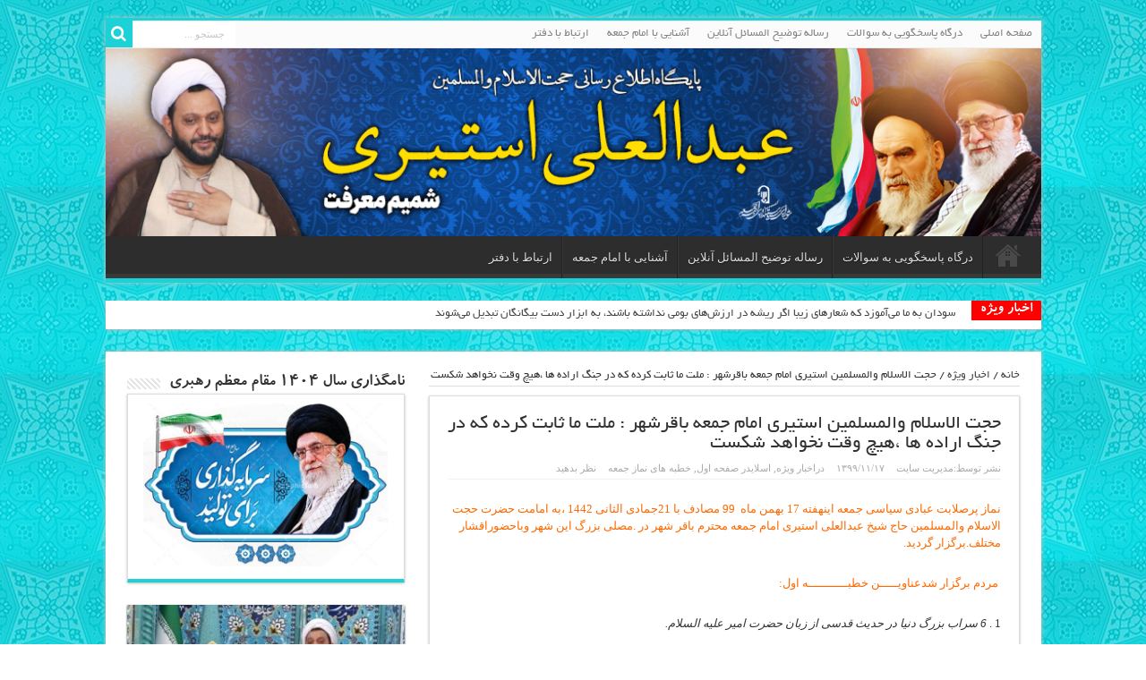

--- FILE ---
content_type: text/html; charset=UTF-8
request_url: http://shamimemarefat.ir/%D8%AD%D8%AC%D8%AA-%D8%A7%D9%84%D8%A7%D8%B3%D9%84%D8%A7%D9%85-%D9%88%D8%A7%D9%84%D9%85%D8%B3%D9%84%D9%85%DB%8C%D9%86-%D8%A7%D8%B3%D8%AA%DB%8C%D8%B1%DB%8C-%D8%A7%D9%85%D8%A7%D9%85-%D8%AC%D9%85-109/
body_size: 18648
content:
<!DOCTYPE html>
<html dir="rtl" lang="fa-IR" prefix="og: http://ogp.me/ns#">
<head>
<link rel="stylesheet" href="http://font-wpcity.ir/font/fonts.css" media="screen" type="text/css" />
<meta charset="UTF-8" />
<title>حجت الاسلام والمسلمین استیری امام جمعه باقرشهر : ملت ما ثابت کرده که در جنگ اراده ها ،هیچ وقت نخواهد شکست | شمیم معرفت</title>
<link rel="profile" href="http://gmpg.org/xfn/11" />
<link rel="pingback" href="http://shamimemarefat.ir/xmlrpc.php" />
<meta property="og:title" content="حجت الاسلام والمسلمین استیری امام جمعه باقرشهر : ملت ما ثابت کرده که در جنگ اراده ها ،هیچ وقت نخواهد شکست"/>
<meta property="og:type" content="article"/>
<meta property="og:description" content="
نماز پرصلابت عبادی سیاسی جمعه اینهفته 17 بهمن ماه  99 مصادف با 21جمادی الثانی 1442 ،به امامت حضرت ..."/>
<meta property="og:url" content="http://shamimemarefat.ir/%d8%ad%d8%ac%d8%aa-%d8%a7%d9%84%d8%a7%d8%b3%d9%84%d8%a7%d9%85-%d9%88%d8%a7%d9%84%d9%85%d8%b3%d9%84%d9%85%db%8c%d9%86-%d8%a7%d8%b3%d8%aa%db%8c%d8%b1%db%8c-%d8%a7%d9%85%d8%a7%d9%85-%d8%ac%d9%85-109/"/>
<meta property="og:site_name" content="شمیم معرفت"/>
<meta property="og:image" content="http://shamimemarefat.ir/wp-content/uploads/2021/02/IMG_20210205_145943_439-660x330.jpg" />
<meta name='robots' content='max-image-preview:large' />
<link rel='dns-prefetch' href='//fonts.googleapis.com' />
<link rel='dns-prefetch' href='//s.w.org' />
<link rel="alternate" type="application/rss+xml" title="شمیم معرفت &raquo; خوراک" href="http://shamimemarefat.ir/feed/" />
<link rel="alternate" type="application/rss+xml" title="شمیم معرفت &raquo; خوراک دیدگاه‌ها" href="http://shamimemarefat.ir/comments/feed/" />
<link rel="alternate" type="application/rss+xml" title="شمیم معرفت &raquo; حجت الاسلام والمسلمین استیری امام جمعه باقرشهر : ملت ما ثابت کرده که در جنگ اراده ها ،هیچ وقت نخواهد شکست خوراک دیدگاه‌ها" href="http://shamimemarefat.ir/%d8%ad%d8%ac%d8%aa-%d8%a7%d9%84%d8%a7%d8%b3%d9%84%d8%a7%d9%85-%d9%88%d8%a7%d9%84%d9%85%d8%b3%d9%84%d9%85%db%8c%d9%86-%d8%a7%d8%b3%d8%aa%db%8c%d8%b1%db%8c-%d8%a7%d9%85%d8%a7%d9%85-%d8%ac%d9%85-109/feed/" />
		<script type="text/javascript">
			window._wpemojiSettings = {"baseUrl":"https:\/\/s.w.org\/images\/core\/emoji\/13.0.1\/72x72\/","ext":".png","svgUrl":"https:\/\/s.w.org\/images\/core\/emoji\/13.0.1\/svg\/","svgExt":".svg","source":{"concatemoji":"http:\/\/shamimemarefat.ir\/wp-includes\/js\/wp-emoji-release.min.js?ver=5.7.14"}};
			!function(e,a,t){var n,r,o,i=a.createElement("canvas"),p=i.getContext&&i.getContext("2d");function s(e,t){var a=String.fromCharCode;p.clearRect(0,0,i.width,i.height),p.fillText(a.apply(this,e),0,0);e=i.toDataURL();return p.clearRect(0,0,i.width,i.height),p.fillText(a.apply(this,t),0,0),e===i.toDataURL()}function c(e){var t=a.createElement("script");t.src=e,t.defer=t.type="text/javascript",a.getElementsByTagName("head")[0].appendChild(t)}for(o=Array("flag","emoji"),t.supports={everything:!0,everythingExceptFlag:!0},r=0;r<o.length;r++)t.supports[o[r]]=function(e){if(!p||!p.fillText)return!1;switch(p.textBaseline="top",p.font="600 32px Arial",e){case"flag":return s([127987,65039,8205,9895,65039],[127987,65039,8203,9895,65039])?!1:!s([55356,56826,55356,56819],[55356,56826,8203,55356,56819])&&!s([55356,57332,56128,56423,56128,56418,56128,56421,56128,56430,56128,56423,56128,56447],[55356,57332,8203,56128,56423,8203,56128,56418,8203,56128,56421,8203,56128,56430,8203,56128,56423,8203,56128,56447]);case"emoji":return!s([55357,56424,8205,55356,57212],[55357,56424,8203,55356,57212])}return!1}(o[r]),t.supports.everything=t.supports.everything&&t.supports[o[r]],"flag"!==o[r]&&(t.supports.everythingExceptFlag=t.supports.everythingExceptFlag&&t.supports[o[r]]);t.supports.everythingExceptFlag=t.supports.everythingExceptFlag&&!t.supports.flag,t.DOMReady=!1,t.readyCallback=function(){t.DOMReady=!0},t.supports.everything||(n=function(){t.readyCallback()},a.addEventListener?(a.addEventListener("DOMContentLoaded",n,!1),e.addEventListener("load",n,!1)):(e.attachEvent("onload",n),a.attachEvent("onreadystatechange",function(){"complete"===a.readyState&&t.readyCallback()})),(n=t.source||{}).concatemoji?c(n.concatemoji):n.wpemoji&&n.twemoji&&(c(n.twemoji),c(n.wpemoji)))}(window,document,window._wpemojiSettings);
		</script>
		<style type="text/css">
img.wp-smiley,
img.emoji {
	display: inline !important;
	border: none !important;
	box-shadow: none !important;
	height: 1em !important;
	width: 1em !important;
	margin: 0 .07em !important;
	vertical-align: -0.1em !important;
	background: none !important;
	padding: 0 !important;
}
</style>
	<link rel='stylesheet' id='wp-block-library-rtl-css'  href='http://shamimemarefat.ir/wp-includes/css/dist/block-library/style-rtl.min.css?ver=5.7.14' type='text/css' media='all' />
<link rel='stylesheet' id='cptch_stylesheet-css'  href='http://shamimemarefat.ir/wp-content/plugins/captcha-bws/css/front_end_style.css?ver=5.1.2' type='text/css' media='all' />
<link rel='stylesheet' id='dashicons-css'  href='http://shamimemarefat.ir/wp-includes/css/dashicons.min.css?ver=5.7.14' type='text/css' media='all' />
<link rel='stylesheet' id='cptch_desktop_style-css'  href='http://shamimemarefat.ir/wp-content/plugins/captcha-bws/css/desktop_style.css?ver=5.1.2' type='text/css' media='all' />
<link rel='stylesheet' id='super-rss-reader-css'  href='http://shamimemarefat.ir/wp-content/plugins/super-rss-reader/public/css/style.min.css?ver=4.2' type='text/css' media='all' />
<link rel='stylesheet' id='tie-style-css'  href='http://shamimemarefat.ir/wp-content/themes/my-sahifa-b/style.css?ver=5.7.14' type='text/css' media='all' />
<link rel='stylesheet' id='Tahoma-css'  href='http://fonts.googleapis.com/css?family=Tahoma%3A300%2C600&#038;ver=5.7.14' type='text/css' media='all' />
<link rel='stylesheet' id='Droid+Sans-css'  href='http://fonts.googleapis.com/css?family=Droid+Sans%3Aregular%2C700&#038;ver=5.7.14' type='text/css' media='all' />
<script type='text/javascript' src='http://shamimemarefat.ir/wp-includes/js/jquery/jquery.min.js?ver=3.5.1' id='jquery-core-js'></script>
<script type='text/javascript' src='http://shamimemarefat.ir/wp-includes/js/jquery/jquery-migrate.min.js?ver=3.3.2' id='jquery-migrate-js'></script>
<script type='text/javascript' src='http://shamimemarefat.ir/wp-content/plugins/super-rss-reader/public/js/jquery.easy-ticker.min.js?ver=4.2' id='jquery-easy-ticker-js'></script>
<script type='text/javascript' src='http://shamimemarefat.ir/wp-content/plugins/super-rss-reader/public/js/script.min.js?ver=4.2' id='super-rss-reader-js'></script>
<link rel="https://api.w.org/" href="http://shamimemarefat.ir/wp-json/" /><link rel="alternate" type="application/json" href="http://shamimemarefat.ir/wp-json/wp/v2/posts/3987" /><link rel="EditURI" type="application/rsd+xml" title="RSD" href="http://shamimemarefat.ir/xmlrpc.php?rsd" />
<link rel="wlwmanifest" type="application/wlwmanifest+xml" href="http://shamimemarefat.ir/wp-includes/wlwmanifest.xml" /> 
<link rel="stylesheet" href="http://shamimemarefat.ir/wp-content/themes/my-sahifa-b/rtl.css" type="text/css" media="screen" /><meta name="generator" content="WordPress 5.7.14" />
<link rel="canonical" href="http://shamimemarefat.ir/%d8%ad%d8%ac%d8%aa-%d8%a7%d9%84%d8%a7%d8%b3%d9%84%d8%a7%d9%85-%d9%88%d8%a7%d9%84%d9%85%d8%b3%d9%84%d9%85%db%8c%d9%86-%d8%a7%d8%b3%d8%aa%db%8c%d8%b1%db%8c-%d8%a7%d9%85%d8%a7%d9%85-%d8%ac%d9%85-109/" />
<link rel='shortlink' href='http://shamimemarefat.ir/?p=3987' />
<link rel="alternate" type="application/json+oembed" href="http://shamimemarefat.ir/wp-json/oembed/1.0/embed?url=http%3A%2F%2Fshamimemarefat.ir%2F%25d8%25ad%25d8%25ac%25d8%25aa-%25d8%25a7%25d9%2584%25d8%25a7%25d8%25b3%25d9%2584%25d8%25a7%25d9%2585-%25d9%2588%25d8%25a7%25d9%2584%25d9%2585%25d8%25b3%25d9%2584%25d9%2585%25db%258c%25d9%2586-%25d8%25a7%25d8%25b3%25d8%25aa%25db%258c%25d8%25b1%25db%258c-%25d8%25a7%25d9%2585%25d8%25a7%25d9%2585-%25d8%25ac%25d9%2585-109%2F" />
<link rel="alternate" type="text/xml+oembed" href="http://shamimemarefat.ir/wp-json/oembed/1.0/embed?url=http%3A%2F%2Fshamimemarefat.ir%2F%25d8%25ad%25d8%25ac%25d8%25aa-%25d8%25a7%25d9%2584%25d8%25a7%25d8%25b3%25d9%2584%25d8%25a7%25d9%2585-%25d9%2588%25d8%25a7%25d9%2584%25d9%2585%25d8%25b3%25d9%2584%25d9%2585%25db%258c%25d9%2586-%25d8%25a7%25d8%25b3%25d8%25aa%25db%258c%25d8%25b1%25db%258c-%25d8%25a7%25d9%2585%25d8%25a7%25d9%2585-%25d8%25ac%25d9%2585-109%2F&#038;format=xml" />
<link rel="shortcut icon" href="http://shamimemarefat.ir/wp-content/themes/my-sahifa-b/favicon.ico" title="Favicon" />	
<!--[if IE]>
<script type="text/javascript">jQuery(document).ready(function (){ jQuery(".menu-item").has("ul").children("a").attr("aria-haspopup", "true");});</script>
<![endif]-->	
<!--[if lt IE 9]>
<script src="http://shamimemarefat.ir/wp-content/themes/my-sahifa-b/js/html5.js"></script>
<script src="http://shamimemarefat.ir/wp-content/themes/my-sahifa-b/js/selectivizr-min.js"></script>
<![endif]-->
<!--[if IE 9]>
<link rel="stylesheet" type="text/css" media="all" href="http://shamimemarefat.ir/wp-content/themes/my-sahifa-b/css/ie9.css" />
<![endif]-->
<!--[if IE 8]>
<link rel="stylesheet" type="text/css" media="all" href="http://shamimemarefat.ir/wp-content/themes/my-sahifa-b/css/ie8.css" />
<![endif]-->
<!--[if IE 7]>
<link rel="stylesheet" type="text/css" media="all" href="http://shamimemarefat.ir/wp-content/themes/my-sahifa-b/css/ie7.css" />
<![endif]-->
<script type='text/javascript'>
	/* <![CDATA[ */
	var tievar = {'go_to' : 'برو به ...'};
	var tie = {"ajaxurl":"http://shamimemarefat.ir/wp-admin/admin-ajax.php" , "your_rating":"امتیاز شما:"};
	/* ]]> */
</script>
<meta name="viewport" content="width=device-width, initial-scale=1, maximum-scale=1, user-scalable=no" />

<style type="text/css" media="screen"> 

body{
background-image: url('http://shamimemarefat.ir/wp-content/uploads/2016/04/background.jpg') !important; 
}

body{
	font-family: 'Tahoma';
}
	#main-nav,.cat-box-content,#sidebar .widget-container,.post-listing {border-bottom-color: #1CD2D6;}
	.search-block .search-button,
	#topcontrol,
	#main-nav ul li.current-menu-item a,
	#main-nav ul li.current-menu-item a:hover,
	#main-nav ul li.current-menu-parent a,
	#main-nav ul li.current-menu-parent a:hover,
	#main-nav ul li.current-page-ancestor a,
	#main-nav ul li.current-page-ancestor a:hover,
	.pagination span.current,
	.share-post span.share-text,
	.flex-control-paging li a.flex-active,
	.ei-slider-thumbs li.ei-slider-element,
	.review-percentage .review-item span span,.review-final-score ,
	.woocommerce span.onsale, .woocommerce-page span.onsale ,
	.woocommerce .widget_price_filter .ui-slider .ui-slider-handle, .woocommerce-page .widget_price_filter .ui-slider .ui-slider-handle  {
		background-color:#1CD2D6 !important;
	}
	::-webkit-scrollbar-thumb{background-color:#1CD2D6 !important;}
	footer#theme-footer, .top-nav, .top-nav ul li.current-menu-item:after,#main-nav ul li.mega-menu .mega-menu-block, #main-nav ul ul {border-top-color: #1CD2D6;}
	.search-block:after {border-right-color:#1CD2D6;}
	#main-nav ul > li.parent-list:hover > a:after{border-color:transparent transparent #1CD2D6;}

</style> 

		<style type="text/css" id="wp-custom-css">
			.group_items{background-color:white;}		</style>
		</head>
<body id="top" class="rtl post-template-default single single-post postid-3987 single-format-standard">
	<div class="background-cover"></div>
			<header id="theme-header" class="theme-header full-logo center-logo">
						<div class="top-nav">
								
				<div class="top-menu"><ul id="menu-%d9%81%d9%87%d8%b1%d8%b3%d8%aa-%d8%a8%d8%a7%d9%84%d8%a7%db%8c%db%8c" class="menu"><li id="menu-item-16" class="menu-item menu-item-type-custom menu-item-object-custom menu-item-home menu-item-16"><a href="http://shamimemarefat.ir">صفحه اصلی</a></li>
<li id="menu-item-15" class="menu-item menu-item-type-post_type menu-item-object-page menu-item-15"><a href="http://shamimemarefat.ir/%d8%af%d8%b1%da%af%d8%a7%d9%87-%d9%be%d8%a7%d8%b3%d8%ae%da%af%d9%88%db%8c%db%8c-%d8%a8%d9%87-%d8%b3%d9%88%d8%a7%d9%84%d8%a7%d8%aa/">درگاه پاسخگویی به سوالات</a></li>
<li id="menu-item-13" class="menu-item menu-item-type-post_type menu-item-object-page menu-item-13"><a href="http://shamimemarefat.ir/%d8%b1%d8%b3%d8%a7%d9%84%d9%87-%d8%aa%d9%88%d8%b6%db%8c%d8%ad-%d8%a7%d9%84%d9%85%d8%b3%d8%a7%d8%a6%d9%84-%d8%a2%d9%86%d9%84%d8%a7%db%8c%d9%86/">رساله توضیح المسائل آنلاین</a></li>
<li id="menu-item-25" class="menu-item menu-item-type-post_type menu-item-object-page menu-item-25"><a href="http://shamimemarefat.ir/%d8%a2%d8%b4%d9%86%d8%a7%db%8c%db%8c-%d8%a8%d8%a7-%d8%a7%d9%85%d8%a7%d9%85-%d8%ac%d9%85%d8%b9%d9%87/">آشنایی با امام جمعه</a></li>
<li id="menu-item-14" class="menu-item menu-item-type-post_type menu-item-object-page menu-item-14"><a href="http://shamimemarefat.ir/%d8%a7%d8%b1%d8%aa%d8%a8%d8%a7%d8%b7-%d8%a8%d8%a7-%d8%af%d9%81%d8%aa%d8%b1/">ارتباط با دفتر</a></li>
</ul></div>
						<div class="search-block">
						<form method="get" id="searchform-header" action="http://shamimemarefat.ir/">
							<button class="search-button" type="submit" value="جستجو"></button>	
							<input type="text" id="s" name="s" value="جستجو ..." onFocus="if (this.value == 'جستجو ...') {this.value = '';}" onBlur="if (this.value == '') {this.value = 'جستجو ...';}"  />
						</form>
					</div><!-- .search-block /-->
		
	
			</div><!-- .top-menu /-->
			
		<div class="header-content">
			<div class="logo" style="margin-top:15px">
			<h2>								<a title="شمیم معرفت" href="http://shamimemarefat.ir/">
					<img src="http://shamimemarefat.ir/wp-content/uploads/2024/08/shamimemrefat_baner.png" alt="شمیم معرفت" /><strong>شمیم معرفت پایگاه اطلاع رسانی حجه الاسلام و المسلمین عبدالعلی استیری</strong>
				</a>
			</h2>			</div><!-- .logo /-->
						<div class="clear"></div>
		</div>	
													<nav id="main-nav" class="fixed-enabled">
				<div class="container">
					<div class="main-menu"><ul id="menu-%d9%81%d9%87%d8%b1%d8%b3%d8%aa-%d8%a8%d8%a7%d9%84%d8%a7%db%8c%db%8c-1" class="menu"><li id="menu-item-16" class="menu-item  menu-item-type-custom  menu-item-object-custom  menu-item-home"><a href="http://shamimemarefat.ir">صفحه اصلی</a></li>
<li id="menu-item-15" class="menu-item  menu-item-type-post_type  menu-item-object-page"><a href="http://shamimemarefat.ir/%d8%af%d8%b1%da%af%d8%a7%d9%87-%d9%be%d8%a7%d8%b3%d8%ae%da%af%d9%88%db%8c%db%8c-%d8%a8%d9%87-%d8%b3%d9%88%d8%a7%d9%84%d8%a7%d8%aa/">درگاه پاسخگویی به سوالات</a></li>
<li id="menu-item-13" class="menu-item  menu-item-type-post_type  menu-item-object-page"><a href="http://shamimemarefat.ir/%d8%b1%d8%b3%d8%a7%d9%84%d9%87-%d8%aa%d9%88%d8%b6%db%8c%d8%ad-%d8%a7%d9%84%d9%85%d8%b3%d8%a7%d8%a6%d9%84-%d8%a2%d9%86%d9%84%d8%a7%db%8c%d9%86/">رساله توضیح المسائل آنلاین</a></li>
<li id="menu-item-25" class="menu-item  menu-item-type-post_type  menu-item-object-page"><a href="http://shamimemarefat.ir/%d8%a2%d8%b4%d9%86%d8%a7%db%8c%db%8c-%d8%a8%d8%a7-%d8%a7%d9%85%d8%a7%d9%85-%d8%ac%d9%85%d8%b9%d9%87/">آشنایی با امام جمعه</a></li>
<li id="menu-item-14" class="menu-item  menu-item-type-post_type  menu-item-object-page"><a href="http://shamimemarefat.ir/%d8%a7%d8%b1%d8%aa%d8%a8%d8%a7%d8%b7-%d8%a8%d8%a7-%d8%af%d9%81%d8%aa%d8%b1/">ارتباط با دفتر</a></li>
</ul></div>									</div>
			</nav><!-- .main-nav /-->
					</header><!-- #header /-->
	
		
	<div class="breaking-news">
		<span>اخبار ویژه</span>
				
					<ul>
							<li><a href="http://shamimemarefat.ir/%d8%b3%d9%88%d8%af%d8%a7%d9%86-%d8%a8%d9%87-%d9%85%d8%a7-%d9%85%db%8c%e2%80%8c%d8%a2%d9%85%d9%88%d8%b2%d8%af-%da%a9%d9%87-%d8%b4%d8%b9%d8%a7%d8%b1%d9%87%d8%a7%db%8c-%d8%b2%db%8c%d8%a8%d8%a7-%d8%a7/" title="سودان به ما می‌آموزد که شعارهای زیبا اگر ریشه در ارزش‌های بومی نداشته باشند، به ابزار دست بیگانگان تبدیل می‌شوند">سودان به ما می‌آموزد که شعارهای زیبا اگر ریشه در ارزش‌های بومی نداشته باشند، به ابزار دست بیگانگان تبدیل می‌شوند</a></li>
							<li><a href="http://shamimemarefat.ir/ketabkhani/" title="مسابقه کتابخوانی ویژه خطبه فدکیه حضرت فاطمه سلام الله علیها">مسابقه کتابخوانی ویژه خطبه فدکیه حضرت فاطمه سلام الله علیها</a></li>
							<li><a href="http://shamimemarefat.ir/%d9%85%d8%b1%d8%af%d9%85-%d8%a8%d8%b5%db%8c%d8%b1-%d9%88-%d8%a7%d9%86%d9%82%d9%84%d8%a7%d8%a8%db%8c-%d9%88-%d9%87%d9%85%db%8c%d8%b4%d9%87-%d8%af%d8%b1-%d8%b5%d8%ad%d9%86%d9%87-%d9%85%d8%a7-%d8%a8/" title="مردم بصیر و انقلابی و همیشه در صحنه ما با حضور گسترده، در13آبان به همه نشان خواهند داد که علی‌رغم شیطنت‌ها و تهدیدها بر آرمان‌های خود استوارند">مردم بصیر و انقلابی و همیشه در صحنه ما با حضور گسترده، در13آبان به همه نشان خواهند داد که علی‌رغم شیطنت‌ها و تهدیدها بر آرمان‌های خود استوارند</a></li>
							<li><a href="http://shamimemarefat.ir/%d8%ad%d8%ac%d8%aa-%d8%a7%d9%84%d8%a7%d8%b3%d9%84%d8%a7%d9%85-%d9%88%d8%a7%d9%84%d9%85%d8%b3%d9%84%db%8c%d9%86-%d8%a7%d8%b3%d8%aa%db%8c%d8%b1%db%8c-%d8%a7%d9%85%d8%a7%d9%85-%d8%ac%d9%85%d8%b9%d9%87-20/" title="حجت الاسلام والمسلین استیری امام جمعه محترم نیم ور:هدف آمریکا از مذاکره و توافقِ صلح، چیزی جز پذیرفتن ذلت و حقارت و تسلیم بی‌قید و شرط در برابر آنها نیست">حجت الاسلام والمسلین استیری امام جمعه محترم نیم ور:هدف آمریکا از مذاکره و توافقِ صلح، چیزی جز پذیرفتن ذلت و حقارت و تسلیم بی‌قید و شرط در برابر آنها نیست</a></li>
							<li><a href="http://shamimemarefat.ir/%d8%ad%d8%ac%d8%aa-%d8%a7%d9%84%d8%a7%d8%b3%d9%84%d8%a7%d9%85-%d9%88%d8%a7%d9%84%d9%85%d8%b3%d9%84%db%8c%d9%86-%d8%a7%d8%b3%d8%aa%db%8c%d8%b1%db%8c-%d8%a7%d9%85%d8%a7%d9%85-%d8%ac%d9%85%d8%b9%d9%87-19/" title="حجت الاسلام والمسلین استیری امام جمعه محترم نیم ور:امروز رژِیم صهیونیستی،پای میز مذاکره با گروههایی نشسته اند که وعده نابودی آنها را داده بودند">حجت الاسلام والمسلین استیری امام جمعه محترم نیم ور:امروز رژِیم صهیونیستی،پای میز مذاکره با گروههایی نشسته اند که وعده نابودی آنها را داده بودند</a></li>
							<li><a href="http://shamimemarefat.ir/%d8%a7%d9%85%d8%b1%d9%88%d8%b2-%d9%85%d9%84%d8%aa-%d9%85%d8%a7-%d9%88-%d9%86%db%8c%d8%b1%d9%88%d9%87%d8%a7%db%8c-%d9%85%d8%b3%d9%84%d8%ad-%d9%85%d8%a7%d8%a8%d8%a7-%d8%aa%d9%88%da%a9%d9%84-%d8%a8%d9%87/" title="امروز ملت ما و نیروهای مسلح مابا توکل به خداوند و تکیه بر ایمان و دستاوردهای مهم نظامی در حوزه‌های مختلف،درآمادگی صددرصد قراردارند">امروز ملت ما و نیروهای مسلح مابا توکل به خداوند و تکیه بر ایمان و دستاوردهای مهم نظامی در حوزه‌های مختلف،درآمادگی صددرصد قراردارند</a></li>
							<li><a href="http://shamimemarefat.ir/%d8%ad%d8%ac%d8%aa-%d8%a7%d9%84%d8%a7%d8%b3%d9%84%d8%a7%d9%85-%d9%88%d8%a7%d9%84%d9%85%d8%b3%d9%84%db%8c%d9%86-%d8%a7%d8%b3%d8%aa%db%8c%d8%b1%db%8c-%d8%a7%d9%85%d8%a7%d9%85-%d8%ac%d9%85%d8%b9%d9%87-18/" title="حجت الاسلام والمسلین استیری امام جمعه محترم نیم ور:غنی سازی اورانیوم نه قابل مذاکره است و نه قابل معامله">حجت الاسلام والمسلین استیری امام جمعه محترم نیم ور:غنی سازی اورانیوم نه قابل مذاکره است و نه قابل معامله</a></li>
							<li><a href="http://shamimemarefat.ir/%d8%ad%d8%ac%d8%aa-%d8%a7%d9%84%d8%a7%d8%b3%d9%84%d8%a7%d9%85-%d9%88%d8%a7%d9%84%d9%85%d8%b3%d9%84%db%8c%d9%86-%d8%a7%d8%b3%d8%aa%db%8c%d8%b1%db%8c-%d8%a7%d9%85%d8%a7%d9%85-%d8%ac%d9%85%d8%b9%d9%87-17/" title="حجت الاسلام والمسلین استیری امام جمعه محترم نیم ور:دفاع مقدس یکی از نورانی‌ترین صفحات تاریخ معاصر و انقلاب اسلامی است">حجت الاسلام والمسلین استیری امام جمعه محترم نیم ور:دفاع مقدس یکی از نورانی‌ترین صفحات تاریخ معاصر و انقلاب اسلامی است</a></li>
							<li><a href="http://shamimemarefat.ir/%d8%ad%d8%ac%d8%aa-%d8%a7%d9%84%d8%a7%d8%b3%d9%84%d8%a7%d9%85-%d9%88%d8%a7%d9%84%d9%85%d8%b3%d9%84%db%8c%d9%86-%d8%a7%d8%b3%d8%aa%db%8c%d8%b1%db%8c-%d8%a7%d9%85%d8%a7%d9%85-%d8%ac%d9%85%d8%b9%d9%87-16/" title="حجت الاسلام والمسلین استیری امام جمعه محترم نیم ور:دشمن در جنگ ۱۲ روزه اخیر شکست خورد، اما به عملیات گسترده روانی متوسل شده است">حجت الاسلام والمسلین استیری امام جمعه محترم نیم ور:دشمن در جنگ ۱۲ روزه اخیر شکست خورد، اما به عملیات گسترده روانی متوسل شده است</a></li>
							<li><a href="http://shamimemarefat.ir/%d8%a7%d9%85%d8%b1%d9%88%d8%b2-%d8%b9%d8%af%d9%87-%d8%a7%db%8c-%d8%a8%d8%a7-%d8%a8%d8%af-%d8%a7%d8%ae%d9%84%d8%a7%d9%82%db%8c-%d9%87%d8%a7%db%8c-%d8%b1%d8%b3%d8%a7%d9%86%d9%87-%d8%a7%db%8c-%d8%a7/" title="امروز عده ای با بد اخلاقی های رسانه ای  اجازه نمیدهند،حقیقت آن طور که هست به گوش مردم برسد">امروز عده ای با بد اخلاقی های رسانه ای  اجازه نمیدهند،حقیقت آن طور که هست به گوش مردم برسد</a></li>
						</ul>
					
						<script type="text/javascript">
			jQuery(document).ready(function(){
								jQuery('.breaking-news ul').innerfade({animationtype: 'fade', speed: 750 , timeout: 3500});
							});
		</script>
	</div> <!-- .breaking-news -->
	
	<div id="main-content" class="container sidebar-left">
	<div class="content">
		<div xmlns:v="http://rdf.data-vocabulary.org/#"  id="crumbs"><span typeof="v:Breadcrumb"><a rel="v:url" property="v:title" class="crumbs-home" href="http://shamimemarefat.ir">خانه</a></span> / <span typeof="v:Breadcrumb"><a rel="v:url" property="v:title" href="http://shamimemarefat.ir/category/important/">اخبار ویژه</a></span> / <span class="current">حجت الاسلام والمسلمین استیری امام جمعه باقرشهر : ملت ما ثابت کرده که در جنگ اراده ها ،هیچ وقت نخواهد شکست</span></div>		
	
		
				
				
						
		<article class="post-listing post-3987 post type-post status-publish format-standard has-post-thumbnail hentry category-important category-slider category-namaz_jome">
			
			<div class="post-inner">
				<h1 class="name post-title entry-title" itemprop="itemReviewed" itemscope itemtype="http://schema.org/Thing"><span itemprop="name">حجت الاسلام والمسلمین استیری امام جمعه باقرشهر : ملت ما ثابت کرده که در جنگ اراده ها ،هیچ وقت نخواهد شکست</span></h1>

						
<p class="post-meta">
		
	<span>نشر توسط:<a href="http://shamimemarefat.ir/author/estiri110/" title="">مدیریت سایت </a></span>
	
		
	<span>۱۳۹۹/۱۱/۱۷</span>	
	<span>در<a href="http://shamimemarefat.ir/category/important/" rel="category tag">اخبار ویژه</a>, <a href="http://shamimemarefat.ir/category/slider/" rel="category tag">اسلایدر صفحه اول</a>, <a href="http://shamimemarefat.ir/category/namaz_jome/" rel="category tag">خطبه های نماز جمعه</a></span>
	
	<span><a href="http://shamimemarefat.ir/%d8%ad%d8%ac%d8%aa-%d8%a7%d9%84%d8%a7%d8%b3%d9%84%d8%a7%d9%85-%d9%88%d8%a7%d9%84%d9%85%d8%b3%d9%84%d9%85%db%8c%d9%86-%d8%a7%d8%b3%d8%aa%db%8c%d8%b1%db%8c-%d8%a7%d9%85%d8%a7%d9%85-%d8%ac%d9%85-109/#respond">نظر بدهید</a></span>
</p>
<div class="clear"></div>

				<div class="entry">
										
					
<p class="has-luminous-vivid-orange-color has-text-color">نماز پرصلابت عبادی سیاسی جمعه اینهفته 17 بهمن ماه  99 مصادف با 21جمادی الثانی 1442 ،به امامت حضرت حجت الاسلام والمسلمین حاج شیخ عبدالعلی استیری امام جمعه محترم باقر شهر در .مصلی بزرگ این شهر وباحضوراقشار مختلف.برگزار گردید.</p>
<p class="has-luminous-vivid-orange-color has-text-color"> مردم برگزار شدعناویـــــن خطبـــــــــــه اول:</p>



<p>1 . <em>6 سراب بزرگ دنیا در حدیث قدسی از زبان حضرت امیر علیه السلام.</em></p>



<p><em>2</em> . مردم راحتی می خواهند،من راحتی را در بهشت قرار داده ام.</p>



<p>3. اجابت دعا را در لقمه ی حلال گذاشتم،مردم در قیل و قال و داد و فریاد دنبالش می گردند.</p>



<p class="has-luminous-vivid-orange-color has-text-color"><em>عناویـــــن خطبــــــــــه دوم:</em></p>



<p>1.تقوای الهی در این دنیا و در آخرت برای انسان باعث امنیت است. </p>



<p><em>2.</em> یکی از شرافت های یک ملت این است که پیشرفت های علمی داشته باشد.</p>



<p><em>3.</em> <em>از دولت از بابت گرانی ارزاق عمومی این درخواست را داریم که تدبیری کنند</em></p>



<p class="has-luminous-vivid-orange-color has-text-color">مشــــــروح خطبــــــه اول:</p>



<p>اعوذ باللـــــــه مـن الشیــــطان الرجیــــــم              بســــــــم ا الله الـــــرحمـــــــــن الرحیـــــــــــــم</p>
<p>

</p>
<div id="attachment_3991" style="width: 929px" class="wp-caption aligncenter"><a href="http://shamimemarefat.ir/wp-content/uploads/2021/02/IMG_20210205_145943_439.jpg"><img aria-describedby="caption-attachment-3991" loading="lazy" class="size-full wp-image-3991" src="http://shamimemarefat.ir/wp-content/uploads/2021/02/IMG_20210205_145943_439.jpg" alt="" width="919" height="612" srcset="http://shamimemarefat.ir/wp-content/uploads/2021/02/IMG_20210205_145943_439.jpg 919w, http://shamimemarefat.ir/wp-content/uploads/2021/02/IMG_20210205_145943_439-300x200.jpg 300w, http://shamimemarefat.ir/wp-content/uploads/2021/02/IMG_20210205_145943_439-768x511.jpg 768w" sizes="(max-width: 919px) 100vw, 919px" /></a><p id="caption-attachment-3991" class="wp-caption-text">?????????????</p></div>
<p>خودم و همه ی شما عزیزان را به تقوای الهی به ذکر و یاد خدا به ترس از پروردگار و توجه به حضرت حق  توصیه می کنم.</p>



<p>موضوع بحث امروز من پیرامون حدیث قدسی است که خدمتتان عرض میکنم،خداوند متعال می فرماید: من شش چیز را در شش جا گذاشته ام؛ اما مردم اشتباهی به جای دیگر می روند. ببینید! اگر به شما گفتند یک گنج در این زمین است شما اشتباهی یک متر و یا نیم متر آن طرف تر را حفر کنیدگنج را پیدا نمی کنی.</p>



<p>امام علی(ع) با موضوع «6 سراب بزرگ دنیا» گفت: روزی خداوند متعال به حضرت موسی(ع) چنین وحی کرد: «اوحی الله تعالی الی موسی‌بن عمران(ع) قال یا موسی سته اشیاء فی سته مواضع والناس یطلبونها فی سته اشیاء فلم‌یجدوه ابداً»، شش چیز را در شش چیز قرار دادم، اما مردم شش جای دیگر آنها را طلب می‌‌کنند و به مقصد هم نمی‌‌رسند.   مواضع العددیه ص 309</p>



<p>یا موسی «سته اشیاء وضعتها فی سته مواضع»،شش چیز من خدا،شش جا برایش مشخص کرده ام،اما مردم اشتباهی جاهای دیگر دنبالشان می گردند،</p>



<p class="has-vivid-cyan-blue-color has-text-color">موضع اول: «إنّی وَضَعْتُ الرَّاحَهَ فِی الْجَنَّهِ وَ هُمْ یَطْلُبُونَهَا فِی الدُّنْیَا »</p>



<p>موسی مردم راحتی می خواهند،من راحتی را در بهشت قرار داده ام،ولی این ها در دنیا دنبالش می گردند،اصلا نمی شود،دنیا دار راحتی نیست،تا می آیی بگی جوان هستی،ریش هایت سفید می شود،تا می آیی بگی سلامت،مریض می شوی،اصلا شما یک آدم بی درد در این عالم پیدا کن،اگر پول داراست،می گوید نمی توانم بخورم مرض قند دارم،اگر سالم است،می گوید پول ندارم بخورم(ندارم)،درهم داران عالم را گفت کرم نیست / کرم داران عالم را درهم نیست،</p>



<p>اصلا بگردید در زندگی مردم یک بی درد بی درد پیدا کنید،اصلا نمی شود،« الدنیا دار بالبلاء محفوفه »اصلا شاکله ی دنیا این طور هست که فقدان دارد،تا می آیی یک مقدار سر و سامان بدهی،می بینی یک دفعه پدر خانواده از دنیا رفت،بچه خانواده تصادف کرد افتاد درخانه،لذا فرمود:من راحتی را در بهشت گذاشتم،نمی گویم در دنیا راحت نباش،اما نگاهت به دنیا،نگاه راحتی دائم نباشد</p>



<p class="has-vivid-cyan-blue-color has-text-color">موضع دوم:«إِنّی وَضَعْتُ الرَّفْعَه وَالدَّرَجَه فِی التَّوَاضُعِ وَ النَّاسُ یَطْلُبُونَهَا فِی التَّکَبُّرِ »</p>



<p>موسی مردم اشتباه می کنند،من رفعت و عظمت را در تواضع گذاشتم،این ها در تکبر دنبالش می گردند؛آدم متکبر زمین می خوردمی فرماید:من متکبر را زمین می زنم ؛فرعون زمین نخورد؟! قارون زمین نخورد؟! صدام که می گفت من شش روز ایران را فتح می کنم،با ذلت بالای دار نرفت؟!ترامپ احمق و دیوانه متکبر که حتی حاضر نشدند در کاخ سفید بماند با خواری رفت .</p>



<p class="has-vivid-cyan-blue-color has-text-color">موضع سوم:إنّی وَضَعْتُ الْعِزَّه فِی قِیَامِ اللَّیْلِ وَ النَّاسُ یَطْلُبُونَهَا فِی اَبْوَابِ السَّلَاطِینَ »</p>



<p>موسی من عزت را در نماز شب گذاشتم،پاشو نماز شب بخوان عزت پیدا می کنی،چرا؟چون کسی نیست که ریا بکنی،چون سخت است،کندن از رختخواب مشکل است،پشت پا زدن به خواب گرم مشکل است،خودت را جدا کن سرت را به سجده بگذار،بگو« الهی ان عبدک الذلیل»،آن وقت من عزت بهت می دهم،تو دربار شاه ها و در خدمت گذاری پول دار ها دنبال عزت می گردی،اشتباه می کنی؛یک عمری صدام ، محمد رضا پهلوی سنگ آمریکایی ها رو به سینه میزد ،حمایت کردند از او؟!!</p>



<p>فرمود:من عزت را در نماز شب گذاشتم،امام هم بلند می شد در دل شب در جماران با خدای خودش مناجات می کرد،درسته امروز امام نیست در بین ما،اما امام با چه عزتی رفت؟صدام با چه ذلتی؟! عزت را در نماز شب گذاشتم.</p>



<p class="has-vivid-cyan-blue-color has-text-color">موضع چهارم:« إنّی وَضَعْتُ الْغِنَی فِی الْقَنَاعَه وَالنَّاسُ یَطْلُبُونَهَا فِی کَثْرَه الْمَعْرُوضِ وَلَمْ یَجِدُوهُ اَبَداً »</p>



<p>من بی نیازی و ثروت را در قناعت گذاشتم،امروز در جامعه ی ما مبتلا به مسابقه ی چشم و هم چشمی هستیم</p>



<p>بعضی از این خانواده هایی که جهیزیه تهیه می کنند، واقعا بعضی از این مبلمان ها،بعضی از این سرویس های چوب،بعضی از این سرویس های چینی،واقعاً نیاز نیست.</p>



<p class="has-vivid-cyan-blue-color has-text-color">«موضع پنجم: اِنّی وَضَعْتُ الْعِلْمَ فِی الْجُوعِ وَ الْجَهْدِ وَ هُمْ یَطْلُبُونَهُ فِی الشِّبَع »</p>



<p>من علم را درگرسنگی گذاشتم ،شکم سیر که خیلی فهم درسی ندارد،به این معنا که اگر کسی خیلی شکم باره شد درس نمی فهمد،اگر کسی خیلی دنبال شکم باره ای بود،احساس فهم و منطق نمی کند؛فرمود:من علم را در گرسنگی گذاشتم مردم در سیری دنبالش می گردند.</p>



<p class="has-vivid-cyan-blue-color has-text-color">موضع ششم: « إنّی وَضَعْتُ اِجَابَه الدُّعَاءِ فِی لُقْمَه الْحَلَالِ وَ النَّاسُ یَطْلُبُونَهَا فِی الْقِیلِ وَ الْقَالِ »</p>



<p>من اجابت دعا را در لقمه ی حلال گذاشتم،مردم در قیل و قال و داد و فریاد دنبالش می گردند،فکر می کنند که اگر کنار حرم امام رضا (علیه السلام)جیغ بزند دعایش زودتر مستجاب می شود،نه خانم جیغ می زنی صدایت را نامحرم می شنود،حرام است،فکر می کند اگر خودش را به پای ضریح برساند ،دعایش مستجاب می شود،حالا پنج نفرهم له کند و فشار بیاورد و اذیت بکند!!نه اقا زیارت آداب دارد،دعا آداب دارد،من اجابت دعا را در مسئله ی لقمه ی حلال گذاشتم.</p>



<p class="has-luminous-vivid-orange-color has-text-color">مشــــــروح خطبــــــه دوم:</p>



<p class="has-vivid-cyan-blue-color has-text-color">خودم و همه عزیزان را به تقوای الهی دعوت می کنم.تقوای الهی در این دنیا و در آخرت برای انسان باعث امنیت است.« إِنَّ الْمُتَّقِینَ فِی مَقَامٍ أَمِینٍ »(دخان-آیه۵۱)اینکه انسان در ابدیت خودش دارای امنیت باشد موضوع کوچکی نیست. خداوند متعال از آخرت و حساب و کتاب آن به نحوی صحبت نموده است که حتی حضرت پیامبر(ص)و تمام پیامبران از آن ترسیده اند. خداوند متعال به حضرت پیامبر(ص) صراحتاً دستور می دهد که اعلام کند که از آخرت ترس دارد،« قُلْ إِنِّیَ أَخَافُ»(انعام-آیه۱۵) این از خصوصیات اهل تقواست که حتی وقتی تمام تکالیفی که بر عهده دارند انجام می دهند، باز هم در درونشان ترس وجود داردنمی دانم عاقبتم چطور خواهد شد</p>



<p class="has-luminous-vivid-orange-color has-text-color">چهارشنبه     22 بهمن     27 جمادی‌الثانی    </p>



<p>انقلاب اسلامی     پیروزی انقلاب شکوهمند اسلامی ایران و سقوط رژیم 2500 ساله شاهنشاهی (1357ش).</p>



<p class="has-black-color has-text-color">عزیزان شأن و شرف یک ملت و اینکه بخواهد ارزشش بالا برود به چند عامل بستگی دارد ،آنها معیار و شاخص هستند و انقلاب اسلامی تمام آنها را برای کشور و ملت ما ایجاد نموده است.</p>



<p class="has-vivid-cyan-blue-color has-text-color"><br />اولین مورد نهضت علمی است.</p>



<p class="has-black-color has-text-color">یکی از شرافت های یک ملت این است که پیشرفت های علمی داشته و بتوانند بنیه ی علمی مملکت را افزایش دهند. الایان اگر هر ملتی با تحولات علمی پایاپای حرکت نکنند در برابر عمل انجام شده قرار خواهند گرفت و ملت نمی تواند بر آینده مملکت خودشان برنامه ریزی کنند و حاکمیت ملی خود را حفظ نمایند. شرافت بزرگ یک ملت آن است که بتوانند در تولید دانش جهانی سهیم باشند و این امر را انقلاب اسلامی در سطحی عالی برای ملت ما به ارمغان آورده است .</p>



<p><br />دومین معیار در بیان عظمت یک ملت آن است که دموکراسی حقیقی در بین آنها حاکم باشد .</p>



<p>یعنی در تمام شئون کشور رأی ملت و خرد جمعی حاکم بوده و برای نظر ملت احترام قائل باشند. به تعداد سالهای پس از انقلاب در کشور ما انتخابات برگزار شده است،در دنیا نظیرش را نمی توان یافت، تمام رده های مدیریتی به برکت انقلاب با رأی مردم انتخاب شده است. این بزرگترین احترام به ملت است و اگر این حق از او گرفته شود بزرگترین اهانت به حساب می آید. اهانت هایی را که در زمان شاه به ملت ما شد هیچگاه فراموش نمی کنیم. هویدای بهایی در تلویزیون اعلام کرد:” به شاه شخص اول مملکت نگویید این تعبیر غلطی است، در این کشور مگر شخص دومی هم وجود دارد که به شاه می گویید شخص اول!”.</p>



<p>یه نکته پایانی عرض کنم و بحثم تمام  ملت ما ثابت کرد که در جنگ اراده ها ، اراده شان هیچ وقت نخواهد شکست. این موضوع در این روزگار موضوعی بی نظیر است. چه بسیار فشارها ، ریاضت ها و محرومیت ها و چقدر محاصره ها که به این ملت تحمیل شده است. مراکز تحقیقاتی دنیا به دنبال جواب این سوال هستند که چطور بعد از این همه تحت فشار قرار دادن یک ملت، با این عظمت از تراث خودشان حمایت می کنند.</p>



<p>در این خصوص دشمن خاطرش جمع باشد که اگر در 22 بهمن اجازه راهپیمایی به صورت سالهای قبل باشد،که متاسفانه به خاطر شیوع کرونا امکانش نیست!! باز دشمن انگشت حیرت به دندان خواهد گرفت. ملت ما در بصیرت فوق‌العاده است.</p>



<p>اما از دولت از بابت گرانی ارزاق عمومی این درخواست را داریم که تدبیری کنند . مدیریت چند رقم جنس پرمصرف غذایی که سفره قشر متوسط و پایین را تأمین می کند، مسأله سختی نباید باشد.</p>



<p>البته بخشی از گرانی‌ها را مربوط به مسائل جهانی است اما بخشی دیگر از گرانی‌ها در اثر بی توجهی و بی برنامگی به وجود آمده که باید در این زمینه چاره اندیشی شود.امید است با اهتمام جدی مجلس و دولت از گرانی‌های افسار گسیخته جلوگیری کنند.</p>



<p><em>{والســــــــــــــــــــــــــــــلام علیکـــــــــــــــــــــــــــــم ورحمه اللـــــــــــــــــــــــــه وبـــــــرکاته}</em></p>
										
					
									</div><!-- .entry /-->
								<span style="display:none" class="updated">1399-11-17</span>
								<div style="display:none" class="vcard author" itemprop="author" itemscope itemtype="http://schema.org/Person"><strong class="fn" itemprop="name"><a href="http://shamimemarefat.ir/author/estiri110/" title="ارسال شده توسط مدیریت سایت" rel="author">مدیریت سایت</a></strong></div>
								
				
			</div><!-- .post-inner -->
		</article><!-- .post-listing -->
		
		
				
				
		
						
		<div class="post-navigation">
			<div class="post-previous"><a href="http://shamimemarefat.ir/%d8%ad%d8%ac%d8%aa-%d8%a7%d9%84%d8%a7%d8%b3%d9%84%d8%a7%d9%85-%d9%88%d8%a7%d9%84%d9%85%d8%b3%d9%84%d9%85%db%8c%d9%86-%d8%a7%d8%b3%d8%aa%db%8c%d8%b1%db%8c-%d8%a7%d9%85%d8%a7%d9%85-%d8%ac%d9%85-108/" rel="prev"><span>&larr; مطلب قبلی </span> حجت الاسلام والمسلمین استیری امام جمعه باقرشهر: روی آوردن به آموزه‌های غیراسلامی و نگاه به غرب، آفتی است برای انقلاب اسلامی</a></div>
			<div class="post-next"><a href="http://shamimemarefat.ir/%d8%ad%d8%ac%d8%aa-%d8%a7%d9%84%d8%a7%d8%b3%d9%84%d8%a7%d9%85-%d9%88%d8%a7%d9%84%d9%85%d8%b3%d9%84%d9%85%db%8c%d9%86-%d8%a7%d8%b3%d8%aa%db%8c%d8%b1%db%8c-%d8%a7%d9%85%d8%a7%d9%85-%d8%ac%d9%85-110/" rel="next"><span>مطلب بعدی &rarr;</span> حجت الاسلام والمسلمین استیری امام جمعه باقرشهر :سخنان مقام معظم رهبری در قضیه برجام  روشن، قاطع، بدون ابهام و به دور از ایهام بود که جاى هرگونه برداشت دلخواه و تفسیر به رأى را مى‌بندد</a></div>
		</div><!-- .post-navigation -->
			
			<section id="related_posts">
		<div class="block-head">
			<h3>مطالب مرتبط</h3><div class="stripe-line"></div>
		</div>
		<div class="post-listing">
						<div class="related-item">
							
				<div class="post-thumbnail">
					<a href="http://shamimemarefat.ir/%d8%b3%d9%88%d8%af%d8%a7%d9%86-%d8%a8%d9%87-%d9%85%d8%a7-%d9%85%db%8c%e2%80%8c%d8%a2%d9%85%d9%88%d8%b2%d8%af-%da%a9%d9%87-%d8%b4%d8%b9%d8%a7%d8%b1%d9%87%d8%a7%db%8c-%d8%b2%db%8c%d8%a8%d8%a7-%d8%a7/" title="پیوند به سودان به ما می‌آموزد که شعارهای زیبا اگر ریشه در ارزش‌های بومی نداشته باشند، به ابزار دست بیگانگان تبدیل می‌شوند" rel="bookmark">
						<img width="272" height="125" src="http://shamimemarefat.ir/wp-content/uploads/2025/11/photo21877827333-1-272x125.jpg" class="attachment-tie-medium size-tie-medium" alt="سودان به ما می‌آموزد که شعارهای زیبا اگر ریشه در ارزش‌های بومی نداشته باشند، به ابزار دست بیگانگان تبدیل می‌شوند" loading="lazy" title="سودان به ما می‌آموزد که شعارهای زیبا اگر ریشه در ارزش‌های بومی نداشته باشند، به ابزار دست بیگانگان تبدیل می‌شوند" />						<span class="overlay-icon"></span>
					</a>
				</div><!-- post-thumbnail /-->
							
				<h3><a href="http://shamimemarefat.ir/%d8%b3%d9%88%d8%af%d8%a7%d9%86-%d8%a8%d9%87-%d9%85%d8%a7-%d9%85%db%8c%e2%80%8c%d8%a2%d9%85%d9%88%d8%b2%d8%af-%da%a9%d9%87-%d8%b4%d8%b9%d8%a7%d8%b1%d9%87%d8%a7%db%8c-%d8%b2%db%8c%d8%a8%d8%a7-%d8%a7/" title="پیوند به سودان به ما می‌آموزد که شعارهای زیبا اگر ریشه در ارزش‌های بومی نداشته باشند، به ابزار دست بیگانگان تبدیل می‌شوند" rel="bookmark">سودان به ما می‌آموزد که شعارهای زیبا اگر ریشه در ارزش‌های بومی نداشته باشند، به ابزار دست بیگانگان تبدیل می‌شوند</a></h3>
				<p class="post-meta"><span>3 ساعت قبل</span></p>
			</div>
						<div class="related-item">
							
				<div class="post-thumbnail">
					<a href="http://shamimemarefat.ir/ketabkhani/" title="پیوند به مسابقه کتابخوانی ویژه خطبه فدکیه حضرت فاطمه سلام الله علیها" rel="bookmark">
						<img width="272" height="125" src="http://shamimemarefat.ir/wp-content/uploads/2025/11/پوستر-مسابقه-ایام-فاطمیه--272x125.jpg" class="attachment-tie-medium size-tie-medium" alt="مسابقه کتابخوانی ویژه خطبه فدکیه حضرت فاطمه سلام الله علیها" loading="lazy" title="مسابقه کتابخوانی ویژه خطبه فدکیه حضرت فاطمه سلام الله علیها" />						<span class="overlay-icon"></span>
					</a>
				</div><!-- post-thumbnail /-->
							
				<h3><a href="http://shamimemarefat.ir/ketabkhani/" title="پیوند به مسابقه کتابخوانی ویژه خطبه فدکیه حضرت فاطمه سلام الله علیها" rel="bookmark">مسابقه کتابخوانی ویژه خطبه فدکیه حضرت فاطمه سلام الله علیها</a></h3>
				<p class="post-meta"><span>1 روز قبل</span></p>
			</div>
						<div class="related-item">
							
				<div class="post-thumbnail">
					<a href="http://shamimemarefat.ir/%d9%85%d8%b1%d8%af%d9%85-%d8%a8%d8%b5%db%8c%d8%b1-%d9%88-%d8%a7%d9%86%d9%82%d9%84%d8%a7%d8%a8%db%8c-%d9%88-%d9%87%d9%85%db%8c%d8%b4%d9%87-%d8%af%d8%b1-%d8%b5%d8%ad%d9%86%d9%87-%d9%85%d8%a7-%d8%a8/" title="پیوند به مردم بصیر و انقلابی و همیشه در صحنه ما با حضور گسترده، در13آبان به همه نشان خواهند داد که علی‌رغم شیطنت‌ها و تهدیدها بر آرمان‌های خود استوارند" rel="bookmark">
						<img width="272" height="125" src="http://shamimemarefat.ir/wp-content/uploads/2025/09/photo20922217809-1-272x125.jpg" class="attachment-tie-medium size-tie-medium" alt="مردم بصیر و انقلابی و همیشه در صحنه ما با حضور گسترده، در13آبان به همه نشان خواهند داد که علی‌رغم شیطنت‌ها و تهدیدها بر آرمان‌های خود استوارند" loading="lazy" title="مردم بصیر و انقلابی و همیشه در صحنه ما با حضور گسترده، در13آبان به همه نشان خواهند داد که علی‌رغم شیطنت‌ها و تهدیدها بر آرمان‌های خود استوارند" />						<span class="overlay-icon"></span>
					</a>
				</div><!-- post-thumbnail /-->
							
				<h3><a href="http://shamimemarefat.ir/%d9%85%d8%b1%d8%af%d9%85-%d8%a8%d8%b5%db%8c%d8%b1-%d9%88-%d8%a7%d9%86%d9%82%d9%84%d8%a7%d8%a8%db%8c-%d9%88-%d9%87%d9%85%db%8c%d8%b4%d9%87-%d8%af%d8%b1-%d8%b5%d8%ad%d9%86%d9%87-%d9%85%d8%a7-%d8%a8/" title="پیوند به مردم بصیر و انقلابی و همیشه در صحنه ما با حضور گسترده، در13آبان به همه نشان خواهند داد که علی‌رغم شیطنت‌ها و تهدیدها بر آرمان‌های خود استوارند" rel="bookmark">مردم بصیر و انقلابی و همیشه در صحنه ما با حضور گسترده، در13آبان به همه نشان خواهند داد که علی‌رغم شیطنت‌ها و تهدیدها بر آرمان‌های خود استوارند</a></h3>
				<p class="post-meta"><span>7 روز قبل</span></p>
			</div>
						<div class="clear"></div>
		</div>
	</section>
	
		
				<div id="comments">



	<div id="respond" class="comment-respond">
		<h3 id="reply-title" class="comment-reply-title">جوابی بنویسید <small><a rel="nofollow" id="cancel-comment-reply-link" href="/%D8%AD%D8%AC%D8%AA-%D8%A7%D9%84%D8%A7%D8%B3%D9%84%D8%A7%D9%85-%D9%88%D8%A7%D9%84%D9%85%D8%B3%D9%84%D9%85%DB%8C%D9%86-%D8%A7%D8%B3%D8%AA%DB%8C%D8%B1%DB%8C-%D8%A7%D9%85%D8%A7%D9%85-%D8%AC%D9%85-109/#respond" style="display:none;">جواب را باطل کن</a></small></h3><form action="http://shamimemarefat.ir/wp-comments-post.php" method="post" id="commentform" class="comment-form"><p class="comment-notes">ایمیل شما نشر نخواهد شدخانه های ضروری نشانه گذاری شده است. <span class="required">*</span></p><p class="comment-form-comment"><label for="comment">دیدگاه</label> <textarea id="comment" name="comment" cols="45" rows="8" maxlength="65525" required="required"></textarea></p><p class="comment-form-author"><label for="author">نام</label> <span class="required">*</span><input id="author" name="author" type="text" value="" size="30" aria-required='true' /></p>
<p class="comment-form-email"><label for="email">ایمیل</label> <span class="required">*</span><input id="email" name="email" type="text" value="" size="30" aria-required='true' /></p>
<p class="comment-form-url"><label for="url">وبسایت</label><input id="url" name="url" type="text" value="" size="30" /></p>
<p class="comment-form-cookies-consent"><input id="wp-comment-cookies-consent" name="wp-comment-cookies-consent" type="checkbox" value="yes" /> <label for="wp-comment-cookies-consent">ذخیره نام، ایمیل و وبسایت من در مرورگر برای زمانی که دوباره دیدگاهی می‌نویسم.</label></p>
<p class="cptch_block"><span 
				class="cptch_wrap cptch_ajax_wrap"
				data-cptch-form="wp_comments"
				data-cptch-input="cptch_number"
				data-cptch-class="cptch_wp_comments">-- بارگیری کد امنیتی --<noscript>به منظور تصویب CAPTCHA لطفا جاوا اسکریپت را فعال کنید.</noscript>
				</span></p><p class="form-submit"><input name="submit" type="submit" id="submit" class="submit" value="ارسال نظر" /> <input type='hidden' name='comment_post_ID' value='3987' id='comment_post_ID' />
<input type='hidden' name='comment_parent' id='comment_parent' value='0' />
</p></form>	</div><!-- #respond -->
	
</div><!-- #comments -->
	
	</div><!-- .content -->
<aside id="sidebar">
<div id="text-html-widget-6" class="widget text-html"><div class="widget-top"><h4>نامگذاری سال 1404 مقام معظم رهبری</h4><div class="stripe-line"></div></div>
						<div class="widget-container"><div style="text-align:center;"><a href="http://shamimemarefat.ir/rahbari-1404" target="_blank" title="پیام رهبری سال 1404"><img src="http://shamimemarefat.ir/wp-content/uploads/2025/05/Baner-Shoare-sal.1404-50.30-09.2-GraphicTarh.ir_-668x400-1.jpg" alt="پیام رهبری سال 1404" title="پیام رهبری سال 1404" width="95%" class="tie-appear"></a>
				</div><div class="clear"></div></div></div><!-- .widget /-->		<div class="flexslider" id="tie-slider-widget-3">
		<ul class="slides">
					<li>
						
				<a href="http://shamimemarefat.ir/%d8%b3%d9%88%d8%af%d8%a7%d9%86-%d8%a8%d9%87-%d9%85%d8%a7-%d9%85%db%8c%e2%80%8c%d8%a2%d9%85%d9%88%d8%b2%d8%af-%da%a9%d9%87-%d8%b4%d8%b9%d8%a7%d8%b1%d9%87%d8%a7%db%8c-%d8%b2%db%8c%d8%a8%d8%a7-%d8%a7/">
				<img width="290" height="195" src="http://shamimemarefat.ir/wp-content/uploads/2025/11/photo21877827333-1-290x195.jpg" class="attachment-tie-large size-tie-large" alt="سودان به ما می‌آموزد که شعارهای زیبا اگر ریشه در ارزش‌های بومی نداشته باشند، به ابزار دست بیگانگان تبدیل می‌شوند" loading="lazy" title="سودان به ما می‌آموزد که شعارهای زیبا اگر ریشه در ارزش‌های بومی نداشته باشند، به ابزار دست بیگانگان تبدیل می‌شوند" />				</a>
							<div class="slider-caption">
					<h2><a href="http://shamimemarefat.ir/%d8%b3%d9%88%d8%af%d8%a7%d9%86-%d8%a8%d9%87-%d9%85%d8%a7-%d9%85%db%8c%e2%80%8c%d8%a2%d9%85%d9%88%d8%b2%d8%af-%da%a9%d9%87-%d8%b4%d8%b9%d8%a7%d8%b1%d9%87%d8%a7%db%8c-%d8%b2%db%8c%d8%a8%d8%a7-%d8%a7/">سودان به ما می‌آموزد که شعارهای زیبا اگر ریشه در ارزش‌های بومی نداشته باشند، به ابزار دست بیگانگان تبدیل می‌شوند</a></h2>
				</div>
			</li>
					<li>
						
				<a href="http://shamimemarefat.ir/%d9%85%d8%b1%d8%af%d9%85-%d8%a8%d8%b5%db%8c%d8%b1-%d9%88-%d8%a7%d9%86%d9%82%d9%84%d8%a7%d8%a8%db%8c-%d9%88-%d9%87%d9%85%db%8c%d8%b4%d9%87-%d8%af%d8%b1-%d8%b5%d8%ad%d9%86%d9%87-%d9%85%d8%a7-%d8%a8/">
				<img width="290" height="195" src="http://shamimemarefat.ir/wp-content/uploads/2025/09/photo20922217809-1-290x195.jpg" class="attachment-tie-large size-tie-large" alt="مردم بصیر و انقلابی و همیشه در صحنه ما با حضور گسترده، در13آبان به همه نشان خواهند داد که علی‌رغم شیطنت‌ها و تهدیدها بر آرمان‌های خود استوارند" loading="lazy" title="مردم بصیر و انقلابی و همیشه در صحنه ما با حضور گسترده، در13آبان به همه نشان خواهند داد که علی‌رغم شیطنت‌ها و تهدیدها بر آرمان‌های خود استوارند" />				</a>
							<div class="slider-caption">
					<h2><a href="http://shamimemarefat.ir/%d9%85%d8%b1%d8%af%d9%85-%d8%a8%d8%b5%db%8c%d8%b1-%d9%88-%d8%a7%d9%86%d9%82%d9%84%d8%a7%d8%a8%db%8c-%d9%88-%d9%87%d9%85%db%8c%d8%b4%d9%87-%d8%af%d8%b1-%d8%b5%d8%ad%d9%86%d9%87-%d9%85%d8%a7-%d8%a8/">مردم بصیر و انقلابی و همیشه در صحنه ما با حضور گسترده، در13آبان به همه نشان خواهند داد که علی‌رغم شیطنت‌ها و تهدیدها بر آرمان‌های خود استوارند</a></h2>
				</div>
			</li>
					<li>
						
				<a href="http://shamimemarefat.ir/%d8%ad%d8%ac%d8%aa-%d8%a7%d9%84%d8%a7%d8%b3%d9%84%d8%a7%d9%85-%d9%88%d8%a7%d9%84%d9%85%d8%b3%d9%84%db%8c%d9%86-%d8%a7%d8%b3%d8%aa%db%8c%d8%b1%db%8c-%d8%a7%d9%85%d8%a7%d9%85-%d8%ac%d9%85%d8%b9%d9%87-20/">
				<img width="290" height="195" src="http://shamimemarefat.ir/wp-content/uploads/2024/10/۲۰۲۴۱۰۱۸_۱۹۱۴۱۶-290x195.jpg" class="attachment-tie-large size-tie-large" alt="حجت الاسلام والمسلین استیری امام جمعه محترم نیم ور:هدف آمریکا از مذاکره و توافقِ صلح، چیزی جز پذیرفتن ذلت و حقارت و تسلیم بی‌قید و شرط در برابر آنها نیست" loading="lazy" title="حجت الاسلام والمسلین استیری امام جمعه محترم نیم ور:هدف آمریکا از مذاکره و توافقِ صلح، چیزی جز پذیرفتن ذلت و حقارت و تسلیم بی‌قید و شرط در برابر آنها نیست" />				</a>
							<div class="slider-caption">
					<h2><a href="http://shamimemarefat.ir/%d8%ad%d8%ac%d8%aa-%d8%a7%d9%84%d8%a7%d8%b3%d9%84%d8%a7%d9%85-%d9%88%d8%a7%d9%84%d9%85%d8%b3%d9%84%db%8c%d9%86-%d8%a7%d8%b3%d8%aa%db%8c%d8%b1%db%8c-%d8%a7%d9%85%d8%a7%d9%85-%d8%ac%d9%85%d8%b9%d9%87-20/">حجت الاسلام والمسلین استیری امام جمعه محترم نیم ور:هدف آمریکا از مذاکره و توافقِ صلح، چیزی جز پذیرفتن ذلت و حقارت و تسلیم بی‌قید و شرط در برابر آنها نیست</a></h2>
				</div>
			</li>
					<li>
						
				<a href="http://shamimemarefat.ir/%d8%ad%d8%ac%d8%aa-%d8%a7%d9%84%d8%a7%d8%b3%d9%84%d8%a7%d9%85-%d9%88%d8%a7%d9%84%d9%85%d8%b3%d9%84%db%8c%d9%86-%d8%a7%d8%b3%d8%aa%db%8c%d8%b1%db%8c-%d8%a7%d9%85%d8%a7%d9%85-%d8%ac%d9%85%d8%b9%d9%87-19/">
				<img width="290" height="195" src="http://shamimemarefat.ir/wp-content/uploads/2025/10/photo21319028922-290x195.jpg" class="attachment-tie-large size-tie-large" alt="حجت الاسلام والمسلین استیری امام جمعه محترم نیم ور:امروز رژِیم صهیونیستی،پای میز مذاکره با گروههایی نشسته اند که وعده نابودی آنها را داده بودند" loading="lazy" title="حجت الاسلام والمسلین استیری امام جمعه محترم نیم ور:امروز رژِیم صهیونیستی،پای میز مذاکره با گروههایی نشسته اند که وعده نابودی آنها را داده بودند" />				</a>
							<div class="slider-caption">
					<h2><a href="http://shamimemarefat.ir/%d8%ad%d8%ac%d8%aa-%d8%a7%d9%84%d8%a7%d8%b3%d9%84%d8%a7%d9%85-%d9%88%d8%a7%d9%84%d9%85%d8%b3%d9%84%db%8c%d9%86-%d8%a7%d8%b3%d8%aa%db%8c%d8%b1%db%8c-%d8%a7%d9%85%d8%a7%d9%85-%d8%ac%d9%85%d8%b9%d9%87-19/">حجت الاسلام والمسلین استیری امام جمعه محترم نیم ور:امروز رژِیم صهیونیستی،پای میز مذاکره با گروههایی نشسته اند که وعده نابودی آنها را داده بودند</a></h2>
				</div>
			</li>
					<li>
						
				<a href="http://shamimemarefat.ir/%d8%a7%d9%85%d8%b1%d9%88%d8%b2-%d9%85%d9%84%d8%aa-%d9%85%d8%a7-%d9%88-%d9%86%db%8c%d8%b1%d9%88%d9%87%d8%a7%db%8c-%d9%85%d8%b3%d9%84%d8%ad-%d9%85%d8%a7%d8%a8%d8%a7-%d8%aa%d9%88%da%a9%d9%84-%d8%a8%d9%87/">
				<img width="290" height="195" src="http://shamimemarefat.ir/wp-content/uploads/2025/10/photo21184062353-290x195.jpg" class="attachment-tie-large size-tie-large" alt="امروز ملت ما و نیروهای مسلح مابا توکل به خداوند و تکیه بر ایمان و دستاوردهای مهم نظامی در حوزه‌های مختلف،درآمادگی صددرصد قراردارند" loading="lazy" title="امروز ملت ما و نیروهای مسلح مابا توکل به خداوند و تکیه بر ایمان و دستاوردهای مهم نظامی در حوزه‌های مختلف،درآمادگی صددرصد قراردارند" />				</a>
							<div class="slider-caption">
					<h2><a href="http://shamimemarefat.ir/%d8%a7%d9%85%d8%b1%d9%88%d8%b2-%d9%85%d9%84%d8%aa-%d9%85%d8%a7-%d9%88-%d9%86%db%8c%d8%b1%d9%88%d9%87%d8%a7%db%8c-%d9%85%d8%b3%d9%84%d8%ad-%d9%85%d8%a7%d8%a8%d8%a7-%d8%aa%d9%88%da%a9%d9%84-%d8%a8%d9%87/">امروز ملت ما و نیروهای مسلح مابا توکل به خداوند و تکیه بر ایمان و دستاوردهای مهم نظامی در حوزه‌های مختلف،درآمادگی صددرصد قراردارند</a></h2>
				</div>
			</li>
				</ul>
	</div>
			<script>
	jQuery(document).ready(function() {
	  jQuery('#tie-slider-widget-3').flexslider({
		animation: "fade",
		slideshowSpeed: 7000,
		animationSpeed: 600,
		randomize: false,
		pauseOnHover: true,
		prevText: "",
		nextText: "",
		controlNav: false
	  });
	});
	</script>
		<div class="widget" id="tabbed-widget">
		<div class="widget-container">
			<div class="widget-top">
				<ul class="tabs posts-taps">
					<li class="tabs"><a href="#tab1">محبوب</a></li>
					<li class="tabs"><a href="#tab2">تازه</a></li>
					<li class="tabs"><a href="#tab3">نظرها</a></li>
					<li class="tabs" style="margin-left:0"><a href="#tab4">برچسب ها</a></li>
				</ul>
			</div>
			<div id="tab1" class="tabs-wrap">
				<ul>
								<li >
						
				<div class="post-thumbnail">
					<a href="http://shamimemarefat.ir/%d8%a2%d8%b4%d9%86%d8%a7%db%8c%db%8c-%d8%a8%d8%a7%d9%82%d8%a8%d8%b1%d8%b3%d8%aa%d8%a7%d9%86-%d8%a8%d9%82%db%8c%d8%b9-%d8%a8%d9%87-%d9%85%d9%86%d8%a7%d8%b3%d8%a8%d8%aa-%d8%aa%d8%ae%d8%b1%db%8c%d8%a8/" title="پیوند به آشنایی باقبرستان بقیع به مناسبت تخریب قبورائمه بقیع توسط وهابیت" rel="bookmark"><img width="55" height="55" src="http://shamimemarefat.ir/wp-content/uploads/2017/06/download1-55x55.jpg" class="attachment-tie-small size-tie-small" alt="آشنایی باقبرستان بقیع به مناسبت تخریب قبورائمه بقیع توسط وهابیت" loading="lazy" title="آشنایی باقبرستان بقیع به مناسبت تخریب قبورائمه بقیع توسط وهابیت" srcset="http://shamimemarefat.ir/wp-content/uploads/2017/06/download1-55x55.jpg 55w, http://shamimemarefat.ir/wp-content/uploads/2017/06/download1-150x150.jpg 150w" sizes="(max-width: 55px) 100vw, 55px" /><span class="overlay-icon"></span></a>
				</div><!-- post-thumbnail /-->
							<h3><a href="http://shamimemarefat.ir/%d8%a2%d8%b4%d9%86%d8%a7%db%8c%db%8c-%d8%a8%d8%a7%d9%82%d8%a8%d8%b1%d8%b3%d8%aa%d8%a7%d9%86-%d8%a8%d9%82%db%8c%d8%b9-%d8%a8%d9%87-%d9%85%d9%86%d8%a7%d8%b3%d8%a8%d8%aa-%d8%aa%d8%ae%d8%b1%db%8c%d8%a8/" title="آشنایی باقبرستان بقیع به مناسبت تخریب قبورائمه بقیع توسط وهابیت">آشنایی باقبرستان بقیع به مناسبت تخریب قبورائمه بقیع توسط وهابیت</a></h3>
				 <span class="date"><span>۱۳۹۶/۰۴/۰۸</span></span>
			</li>
				<li >
						
				<div class="post-thumbnail">
					<a href="http://shamimemarefat.ir/%d9%81%d8%b1%d9%85%d8%a7%d9%86%d8%af%d9%87-%d9%be%d8%a7%d8%af%da%af%d8%a7%d9%86-%d8%a2%d9%85%d9%88%d8%b2%d8%b4%db%8c-%d8%ac%d9%86%da%af%d8%a7%d9%84-%d8%ac%d9%86%d9%88%d8%a8-%d8%aa%d9%87%d8%b1%d8%a7/" title="پیوند به فرمانده پادگان آموزشی جنگال جنوب تهران با امام جمعه باقرشهردیدارکرد" rel="bookmark"><img width="55" height="55" src="http://shamimemarefat.ir/wp-content/uploads/2019/11/464136287_248507-55x55.jpg" class="attachment-tie-small size-tie-small" alt="فرمانده پادگان آموزشی جنگال جنوب تهران با امام جمعه باقرشهردیدارکرد" loading="lazy" title="فرمانده پادگان آموزشی جنگال جنوب تهران با امام جمعه باقرشهردیدارکرد" srcset="http://shamimemarefat.ir/wp-content/uploads/2019/11/464136287_248507-55x55.jpg 55w, http://shamimemarefat.ir/wp-content/uploads/2019/11/464136287_248507-150x150.jpg 150w" sizes="(max-width: 55px) 100vw, 55px" /><span class="overlay-icon"></span></a>
				</div><!-- post-thumbnail /-->
							<h3><a href="http://shamimemarefat.ir/%d9%81%d8%b1%d9%85%d8%a7%d9%86%d8%af%d9%87-%d9%be%d8%a7%d8%af%da%af%d8%a7%d9%86-%d8%a2%d9%85%d9%88%d8%b2%d8%b4%db%8c-%d8%ac%d9%86%da%af%d8%a7%d9%84-%d8%ac%d9%86%d9%88%d8%a8-%d8%aa%d9%87%d8%b1%d8%a7/" title="فرمانده پادگان آموزشی جنگال جنوب تهران با امام جمعه باقرشهردیدارکرد">فرمانده پادگان آموزشی جنگال جنوب تهران با امام جمعه باقرشهردیدارکرد</a></h3>
				 <span class="date"><span>۱۳۹۸/۰۸/۲۲</span></span>
			</li>
				<li >
						
				<div class="post-thumbnail">
					<a href="http://shamimemarefat.ir/%d8%b9%db%8c%d8%a7%d8%af%d8%aa-%d8%a7%d9%85%d8%a7%d9%85-%d8%ac%d9%85%d8%b9%d9%87-%d9%85%d8%ad%d8%aa%d8%b1%d9%85-%d8%ad%d8%a7%d8%ac-%d8%a2%d9%82%d8%a7%d8%a7%d8%b3%d8%aa%db%8c%d8%b1%db%8c-%d8%a7%d8%b2/" title="پیوند به عیادت امام جمعه محترم حاج آقااستیری ازامام جمعه اسبق حسن آباد" rel="bookmark"><img width="55" height="55" src="http://shamimemarefat.ir/wp-content/uploads/2017/02/photo_2017-02-19_21-52-54-55x55.jpg" class="attachment-tie-small size-tie-small" alt="عیادت امام جمعه محترم حاج آقااستیری ازامام جمعه اسبق حسن آباد" loading="lazy" title="عیادت امام جمعه محترم حاج آقااستیری ازامام جمعه اسبق حسن آباد" srcset="http://shamimemarefat.ir/wp-content/uploads/2017/02/photo_2017-02-19_21-52-54-55x55.jpg 55w, http://shamimemarefat.ir/wp-content/uploads/2017/02/photo_2017-02-19_21-52-54-150x150.jpg 150w" sizes="(max-width: 55px) 100vw, 55px" /><span class="overlay-icon"></span></a>
				</div><!-- post-thumbnail /-->
							<h3><a href="http://shamimemarefat.ir/%d8%b9%db%8c%d8%a7%d8%af%d8%aa-%d8%a7%d9%85%d8%a7%d9%85-%d8%ac%d9%85%d8%b9%d9%87-%d9%85%d8%ad%d8%aa%d8%b1%d9%85-%d8%ad%d8%a7%d8%ac-%d8%a2%d9%82%d8%a7%d8%a7%d8%b3%d8%aa%db%8c%d8%b1%db%8c-%d8%a7%d8%b2/" title="عیادت امام جمعه محترم حاج آقااستیری ازامام جمعه اسبق حسن آباد">عیادت امام جمعه محترم حاج آقااستیری ازامام جمعه اسبق حسن آباد</a></h3>
				 <span class="date"><span>۱۳۹۵/۱۲/۰۴</span></span>
			</li>
				<li >
						
				<div class="post-thumbnail">
					<a href="http://shamimemarefat.ir/%d8%b9%d9%87%d8%af%d9%86%d8%a7%d9%85%d9%87-%d9%88%d9%84%d8%a7%db%8c%d8%aa%d8%b9%d9%87%d8%af%db%8c-%d8%a7%d9%85%d8%a7%d9%85-%d8%b1%d8%b6%d8%a7%d8%b9%db%8c%da%a9%db%8c-%d8%a7%d8%b2-%d9%85%d9%87%d9%85/" title="پیوند به عهدنامه ولایتعهدی امام رضا(ع)یکی از مهمترین وقایع و حوادث تاریخ اسلام است" rel="bookmark"><img width="55" height="55" src="http://shamimemarefat.ir/wp-content/uploads/2015/01/download-1-55x55.jpg" class="attachment-tie-small size-tie-small" alt="عهدنامه ولایتعهدی امام رضا(ع)یکی از مهمترین وقایع و حوادث تاریخ اسلام است" loading="lazy" title="عهدنامه ولایتعهدی امام رضا(ع)یکی از مهمترین وقایع و حوادث تاریخ اسلام است" srcset="http://shamimemarefat.ir/wp-content/uploads/2015/01/download-1-55x55.jpg 55w, http://shamimemarefat.ir/wp-content/uploads/2015/01/download-1-150x150.jpg 150w" sizes="(max-width: 55px) 100vw, 55px" /><span class="overlay-icon"></span></a>
				</div><!-- post-thumbnail /-->
							<h3><a href="http://shamimemarefat.ir/%d8%b9%d9%87%d8%af%d9%86%d8%a7%d9%85%d9%87-%d9%88%d9%84%d8%a7%db%8c%d8%aa%d8%b9%d9%87%d8%af%db%8c-%d8%a7%d9%85%d8%a7%d9%85-%d8%b1%d8%b6%d8%a7%d8%b9%db%8c%da%a9%db%8c-%d8%a7%d8%b2-%d9%85%d9%87%d9%85/" title="عهدنامه ولایتعهدی امام رضا(ع)یکی از مهمترین وقایع و حوادث تاریخ اسلام است">عهدنامه ولایتعهدی امام رضا(ع)یکی از مهمترین وقایع و حوادث تاریخ اسلام است</a></h3>
				 <span class="date"><span>۱۳۹۳/۱۰/۱۴</span></span>
			</li>
				<li >
						
				<div class="post-thumbnail">
					<a href="http://shamimemarefat.ir/%d8%b3%d9%88%d8%af%d8%a7%d9%86-%d8%a8%d9%87-%d9%85%d8%a7-%d9%85%db%8c%e2%80%8c%d8%a2%d9%85%d9%88%d8%b2%d8%af-%da%a9%d9%87-%d8%b4%d8%b9%d8%a7%d8%b1%d9%87%d8%a7%db%8c-%d8%b2%db%8c%d8%a8%d8%a7-%d8%a7/" title="پیوند به سودان به ما می‌آموزد که شعارهای زیبا اگر ریشه در ارزش‌های بومی نداشته باشند، به ابزار دست بیگانگان تبدیل می‌شوند" rel="bookmark"><img width="55" height="55" src="http://shamimemarefat.ir/wp-content/uploads/2025/11/photo21877827333-1-55x55.jpg" class="attachment-tie-small size-tie-small" alt="سودان به ما می‌آموزد که شعارهای زیبا اگر ریشه در ارزش‌های بومی نداشته باشند، به ابزار دست بیگانگان تبدیل می‌شوند" loading="lazy" title="سودان به ما می‌آموزد که شعارهای زیبا اگر ریشه در ارزش‌های بومی نداشته باشند، به ابزار دست بیگانگان تبدیل می‌شوند" srcset="http://shamimemarefat.ir/wp-content/uploads/2025/11/photo21877827333-1-55x55.jpg 55w, http://shamimemarefat.ir/wp-content/uploads/2025/11/photo21877827333-1-298x300.jpg 298w, http://shamimemarefat.ir/wp-content/uploads/2025/11/photo21877827333-1-150x150.jpg 150w, http://shamimemarefat.ir/wp-content/uploads/2025/11/photo21877827333-1-768x773.jpg 768w, http://shamimemarefat.ir/wp-content/uploads/2025/11/photo21877827333-1.jpg 848w" sizes="(max-width: 55px) 100vw, 55px" /><span class="overlay-icon"></span></a>
				</div><!-- post-thumbnail /-->
							<h3><a href="http://shamimemarefat.ir/%d8%b3%d9%88%d8%af%d8%a7%d9%86-%d8%a8%d9%87-%d9%85%d8%a7-%d9%85%db%8c%e2%80%8c%d8%a2%d9%85%d9%88%d8%b2%d8%af-%da%a9%d9%87-%d8%b4%d8%b9%d8%a7%d8%b1%d9%87%d8%a7%db%8c-%d8%b2%db%8c%d8%a8%d8%a7-%d8%a7/" title="سودان به ما می‌آموزد که شعارهای زیبا اگر ریشه در ارزش‌های بومی نداشته باشند، به ابزار دست بیگانگان تبدیل می‌شوند">سودان به ما می‌آموزد که شعارهای زیبا اگر ریشه در ارزش‌های بومی نداشته باشند، به ابزار دست بیگانگان تبدیل می‌شوند</a></h3>
				 <span class="date"><span>3 ساعت قبل</span></span>
			</li>
		
				</ul>
			</div>
			<div id="tab2" class="tabs-wrap">
				<ul>
					<li >
				
		<div class="post-thumbnail">
			<a href="http://shamimemarefat.ir/%d8%b3%d9%88%d8%af%d8%a7%d9%86-%d8%a8%d9%87-%d9%85%d8%a7-%d9%85%db%8c%e2%80%8c%d8%a2%d9%85%d9%88%d8%b2%d8%af-%da%a9%d9%87-%d8%b4%d8%b9%d8%a7%d8%b1%d9%87%d8%a7%db%8c-%d8%b2%db%8c%d8%a8%d8%a7-%d8%a7/" title="پیوند به سودان به ما می‌آموزد که شعارهای زیبا اگر ریشه در ارزش‌های بومی نداشته باشند، به ابزار دست بیگانگان تبدیل می‌شوند" rel="bookmark"><img width="55" height="55" src="http://shamimemarefat.ir/wp-content/uploads/2025/11/photo21877827333-1-55x55.jpg" class="attachment-tie-small size-tie-small" alt="سودان به ما می‌آموزد که شعارهای زیبا اگر ریشه در ارزش‌های بومی نداشته باشند، به ابزار دست بیگانگان تبدیل می‌شوند" loading="lazy" title="سودان به ما می‌آموزد که شعارهای زیبا اگر ریشه در ارزش‌های بومی نداشته باشند، به ابزار دست بیگانگان تبدیل می‌شوند" srcset="http://shamimemarefat.ir/wp-content/uploads/2025/11/photo21877827333-1-55x55.jpg 55w, http://shamimemarefat.ir/wp-content/uploads/2025/11/photo21877827333-1-298x300.jpg 298w, http://shamimemarefat.ir/wp-content/uploads/2025/11/photo21877827333-1-150x150.jpg 150w, http://shamimemarefat.ir/wp-content/uploads/2025/11/photo21877827333-1-768x773.jpg 768w, http://shamimemarefat.ir/wp-content/uploads/2025/11/photo21877827333-1.jpg 848w" sizes="(max-width: 55px) 100vw, 55px" /><span class="overlay-icon"></span></a>
		</div><!-- post-thumbnail /-->
		<h3><a href="http://shamimemarefat.ir/%d8%b3%d9%88%d8%af%d8%a7%d9%86-%d8%a8%d9%87-%d9%85%d8%a7-%d9%85%db%8c%e2%80%8c%d8%a2%d9%85%d9%88%d8%b2%d8%af-%da%a9%d9%87-%d8%b4%d8%b9%d8%a7%d8%b1%d9%87%d8%a7%db%8c-%d8%b2%db%8c%d8%a8%d8%a7-%d8%a7/">سودان به ما می‌آموزد که شعارهای زیبا اگر ریشه در ارزش‌های بومی نداشته باشند، به ابزار دست بیگانگان تبدیل می‌شوند</a></h3>
	 <span class="date"><span>3 ساعت قبل</span></span>
</li>
<li >
				
		<div class="post-thumbnail">
			<a href="http://shamimemarefat.ir/ketabkhani/" title="پیوند به مسابقه کتابخوانی ویژه خطبه فدکیه حضرت فاطمه سلام الله علیها" rel="bookmark"><img width="55" height="55" src="http://shamimemarefat.ir/wp-content/uploads/2025/11/پوستر-مسابقه-ایام-فاطمیه--55x55.jpg" class="attachment-tie-small size-tie-small" alt="مسابقه کتابخوانی ویژه خطبه فدکیه حضرت فاطمه سلام الله علیها" loading="lazy" title="مسابقه کتابخوانی ویژه خطبه فدکیه حضرت فاطمه سلام الله علیها" srcset="http://shamimemarefat.ir/wp-content/uploads/2025/11/پوستر-مسابقه-ایام-فاطمیه--55x55.jpg 55w, http://shamimemarefat.ir/wp-content/uploads/2025/11/پوستر-مسابقه-ایام-فاطمیه--150x150.jpg 150w" sizes="(max-width: 55px) 100vw, 55px" /><span class="overlay-icon"></span></a>
		</div><!-- post-thumbnail /-->
		<h3><a href="http://shamimemarefat.ir/ketabkhani/">مسابقه کتابخوانی ویژه خطبه فدکیه حضرت فاطمه سلام الله علیها</a></h3>
	 <span class="date"><span>1 روز قبل</span></span>
</li>
<li >
				
		<div class="post-thumbnail">
			<a href="http://shamimemarefat.ir/%d9%85%d8%b1%d8%af%d9%85-%d8%a8%d8%b5%db%8c%d8%b1-%d9%88-%d8%a7%d9%86%d9%82%d9%84%d8%a7%d8%a8%db%8c-%d9%88-%d9%87%d9%85%db%8c%d8%b4%d9%87-%d8%af%d8%b1-%d8%b5%d8%ad%d9%86%d9%87-%d9%85%d8%a7-%d8%a8/" title="پیوند به مردم بصیر و انقلابی و همیشه در صحنه ما با حضور گسترده، در13آبان به همه نشان خواهند داد که علی‌رغم شیطنت‌ها و تهدیدها بر آرمان‌های خود استوارند" rel="bookmark"><img width="55" height="55" src="http://shamimemarefat.ir/wp-content/uploads/2025/09/photo20922217809-1-55x55.jpg" class="attachment-tie-small size-tie-small" alt="مردم بصیر و انقلابی و همیشه در صحنه ما با حضور گسترده، در13آبان به همه نشان خواهند داد که علی‌رغم شیطنت‌ها و تهدیدها بر آرمان‌های خود استوارند" loading="lazy" title="مردم بصیر و انقلابی و همیشه در صحنه ما با حضور گسترده، در13آبان به همه نشان خواهند داد که علی‌رغم شیطنت‌ها و تهدیدها بر آرمان‌های خود استوارند" srcset="http://shamimemarefat.ir/wp-content/uploads/2025/09/photo20922217809-1-55x55.jpg 55w, http://shamimemarefat.ir/wp-content/uploads/2025/09/photo20922217809-1-150x150.jpg 150w" sizes="(max-width: 55px) 100vw, 55px" /><span class="overlay-icon"></span></a>
		</div><!-- post-thumbnail /-->
		<h3><a href="http://shamimemarefat.ir/%d9%85%d8%b1%d8%af%d9%85-%d8%a8%d8%b5%db%8c%d8%b1-%d9%88-%d8%a7%d9%86%d9%82%d9%84%d8%a7%d8%a8%db%8c-%d9%88-%d9%87%d9%85%db%8c%d8%b4%d9%87-%d8%af%d8%b1-%d8%b5%d8%ad%d9%86%d9%87-%d9%85%d8%a7-%d8%a8/">مردم بصیر و انقلابی و همیشه در صحنه ما با حضور گسترده، در13آبان به همه نشان خواهند داد که علی‌رغم شیطنت‌ها و تهدیدها بر آرمان‌های خود استوارند</a></h3>
	 <span class="date"><span>7 روز قبل</span></span>
</li>
<li >
				
		<div class="post-thumbnail">
			<a href="http://shamimemarefat.ir/%d8%ad%d8%ac%d8%aa-%d8%a7%d9%84%d8%a7%d8%b3%d9%84%d8%a7%d9%85-%d9%88%d8%a7%d9%84%d9%85%d8%b3%d9%84%db%8c%d9%86-%d8%a7%d8%b3%d8%aa%db%8c%d8%b1%db%8c-%d8%a7%d9%85%d8%a7%d9%85-%d8%ac%d9%85%d8%b9%d9%87-20/" title="پیوند به حجت الاسلام والمسلین استیری امام جمعه محترم نیم ور:هدف آمریکا از مذاکره و توافقِ صلح، چیزی جز پذیرفتن ذلت و حقارت و تسلیم بی‌قید و شرط در برابر آنها نیست" rel="bookmark"><img width="55" height="55" src="http://shamimemarefat.ir/wp-content/uploads/2024/10/۲۰۲۴۱۰۱۸_۱۹۱۴۱۶-55x55.jpg" class="attachment-tie-small size-tie-small" alt="حجت الاسلام والمسلین استیری امام جمعه محترم نیم ور:هدف آمریکا از مذاکره و توافقِ صلح، چیزی جز پذیرفتن ذلت و حقارت و تسلیم بی‌قید و شرط در برابر آنها نیست" loading="lazy" title="حجت الاسلام والمسلین استیری امام جمعه محترم نیم ور:هدف آمریکا از مذاکره و توافقِ صلح، چیزی جز پذیرفتن ذلت و حقارت و تسلیم بی‌قید و شرط در برابر آنها نیست" srcset="http://shamimemarefat.ir/wp-content/uploads/2024/10/۲۰۲۴۱۰۱۸_۱۹۱۴۱۶-55x55.jpg 55w, http://shamimemarefat.ir/wp-content/uploads/2024/10/۲۰۲۴۱۰۱۸_۱۹۱۴۱۶-150x150.jpg 150w" sizes="(max-width: 55px) 100vw, 55px" /><span class="overlay-icon"></span></a>
		</div><!-- post-thumbnail /-->
		<h3><a href="http://shamimemarefat.ir/%d8%ad%d8%ac%d8%aa-%d8%a7%d9%84%d8%a7%d8%b3%d9%84%d8%a7%d9%85-%d9%88%d8%a7%d9%84%d9%85%d8%b3%d9%84%db%8c%d9%86-%d8%a7%d8%b3%d8%aa%db%8c%d8%b1%db%8c-%d8%a7%d9%85%d8%a7%d9%85-%d8%ac%d9%85%d8%b9%d9%87-20/">حجت الاسلام والمسلین استیری امام جمعه محترم نیم ور:هدف آمریکا از مذاکره و توافقِ صلح، چیزی جز پذیرفتن ذلت و حقارت و تسلیم بی‌قید و شرط در برابر آنها نیست</a></h3>
	 <span class="date"><span>21 روز قبل</span></span>
</li>
<li >
				
		<div class="post-thumbnail">
			<a href="http://shamimemarefat.ir/%d8%ad%d8%ac%d8%aa-%d8%a7%d9%84%d8%a7%d8%b3%d9%84%d8%a7%d9%85-%d9%88%d8%a7%d9%84%d9%85%d8%b3%d9%84%db%8c%d9%86-%d8%a7%d8%b3%d8%aa%db%8c%d8%b1%db%8c-%d8%a7%d9%85%d8%a7%d9%85-%d8%ac%d9%85%d8%b9%d9%87-19/" title="پیوند به حجت الاسلام والمسلین استیری امام جمعه محترم نیم ور:امروز رژِیم صهیونیستی،پای میز مذاکره با گروههایی نشسته اند که وعده نابودی آنها را داده بودند" rel="bookmark"><img width="55" height="55" src="http://shamimemarefat.ir/wp-content/uploads/2025/10/photo21319028922-55x55.jpg" class="attachment-tie-small size-tie-small" alt="حجت الاسلام والمسلین استیری امام جمعه محترم نیم ور:امروز رژِیم صهیونیستی،پای میز مذاکره با گروههایی نشسته اند که وعده نابودی آنها را داده بودند" loading="lazy" title="حجت الاسلام والمسلین استیری امام جمعه محترم نیم ور:امروز رژِیم صهیونیستی،پای میز مذاکره با گروههایی نشسته اند که وعده نابودی آنها را داده بودند" srcset="http://shamimemarefat.ir/wp-content/uploads/2025/10/photo21319028922-55x55.jpg 55w, http://shamimemarefat.ir/wp-content/uploads/2025/10/photo21319028922-150x150.jpg 150w" sizes="(max-width: 55px) 100vw, 55px" /><span class="overlay-icon"></span></a>
		</div><!-- post-thumbnail /-->
		<h3><a href="http://shamimemarefat.ir/%d8%ad%d8%ac%d8%aa-%d8%a7%d9%84%d8%a7%d8%b3%d9%84%d8%a7%d9%85-%d9%88%d8%a7%d9%84%d9%85%d8%b3%d9%84%db%8c%d9%86-%d8%a7%d8%b3%d8%aa%db%8c%d8%b1%db%8c-%d8%a7%d9%85%d8%a7%d9%85-%d8%ac%d9%85%d8%b9%d9%87-19/">حجت الاسلام والمسلین استیری امام جمعه محترم نیم ور:امروز رژِیم صهیونیستی،پای میز مذاکره با گروههایی نشسته اند که وعده نابودی آنها را داده بودند</a></h3>
	 <span class="date"><span>28 روز قبل</span></span>
</li>
	
				</ul>
			</div>
			<div id="tab3" class="tabs-wrap">
				<ul>
						<li>
		<div class="post-thumbnail">
			<img alt='' src='http://0.gravatar.com/avatar/06037b48abc4db439c3ba16d3f3a9d38?s=50&#038;d=mm&#038;r=g' srcset='http://0.gravatar.com/avatar/06037b48abc4db439c3ba16d3f3a9d38?s=100&#038;d=mm&#038;r=g 2x' class='avatar avatar-50 photo' height='50' width='50' loading='lazy'/>		</div>
		<a href="http://shamimemarefat.ir/%d9%81%d8%b1%d9%85%d8%a7%d9%86%d8%af%d9%87-%d9%be%d8%a7%d8%af%da%af%d8%a7%d9%86-%d8%a2%d9%85%d9%88%d8%b2%d8%b4%db%8c-%d8%ac%d9%86%da%af%d8%a7%d9%84-%d8%ac%d9%86%d9%88%d8%a8-%d8%aa%d9%87%d8%b1%d8%a7/#comment-123">
		امیرحسین محمدی: سلام وقت دوستان بخیر تو پادگان جنگال راهبردی اجا خدمت کردم ی... </a>
	</li>
	<li>
		<div class="post-thumbnail">
			<img alt='' src='http://2.gravatar.com/avatar/862433a00a8a02eb6e54b60063aa0101?s=50&#038;d=mm&#038;r=g' srcset='http://2.gravatar.com/avatar/862433a00a8a02eb6e54b60063aa0101?s=100&#038;d=mm&#038;r=g 2x' class='avatar avatar-50 photo' height='50' width='50' loading='lazy'/>		</div>
		<a href="http://shamimemarefat.ir/%d8%b9%db%8c%d8%a7%d8%af%d8%aa-%d8%a7%d9%85%d8%a7%d9%85-%d8%ac%d9%85%d8%b9%d9%87-%d9%85%d8%ad%d8%aa%d8%b1%d9%85-%d8%ad%d8%a7%d8%ac-%d8%a2%d9%82%d8%a7%d8%a7%d8%b3%d8%aa%db%8c%d8%b1%db%8c-%d8%a7%d8%b2/#comment-109">
		ایران: خدارحمتش کنه... </a>
	</li>
	<li>
		<div class="post-thumbnail">
			<img alt='' src='http://0.gravatar.com/avatar/f6d599b08a00927a30df71b8c00814ab?s=50&#038;d=mm&#038;r=g' srcset='http://0.gravatar.com/avatar/f6d599b08a00927a30df71b8c00814ab?s=100&#038;d=mm&#038;r=g 2x' class='avatar avatar-50 photo' height='50' width='50' loading='lazy'/>		</div>
		<a href="http://shamimemarefat.ir/%d8%a2%d8%b4%d9%86%d8%a7%db%8c%db%8c-%d8%a8%d8%a7%d9%82%d8%a8%d8%b1%d8%b3%d8%aa%d8%a7%d9%86-%d8%a8%d9%82%db%8c%d8%b9-%d8%a8%d9%87-%d9%85%d9%86%d8%a7%d8%b3%d8%a8%d8%aa-%d8%aa%d8%ae%d8%b1%db%8c%d8%a8/#comment-105">
		دانلود سریال جدید: تو زمینه ای که فعالیت میکنید جزو بهترین سایت ها هستید.... </a>
	</li>
	<li>
		<div class="post-thumbnail">
			<img alt='' src='http://1.gravatar.com/avatar/16e7b2c4e14ba8386a58eb8d711c7b00?s=50&#038;d=mm&#038;r=g' srcset='http://1.gravatar.com/avatar/16e7b2c4e14ba8386a58eb8d711c7b00?s=100&#038;d=mm&#038;r=g 2x' class='avatar avatar-50 photo' height='50' width='50' loading='lazy'/>		</div>
		<a href="http://shamimemarefat.ir/%d8%a2%d8%b4%d9%86%d8%a7%db%8c%db%8c-%d8%a8%d8%a7%d9%82%d8%a8%d8%b1%d8%b3%d8%aa%d8%a7%d9%86-%d8%a8%d9%82%db%8c%d8%b9-%d8%a8%d9%87-%d9%85%d9%86%d8%a7%d8%b3%d8%a8%d8%aa-%d8%aa%d8%ae%d8%b1%db%8c%d8%a8/#comment-104">
		دانلود آهنگ: سلام.خواستم بابت وبسایت خوبتون ازتون تشکر کنم و امیدوارم باع... </a>
	</li>
	<li>
		<div class="post-thumbnail">
			<img alt='' src='http://2.gravatar.com/avatar/8a879e8b2abaaec8e1d3be3aafc45088?s=50&#038;d=mm&#038;r=g' srcset='http://2.gravatar.com/avatar/8a879e8b2abaaec8e1d3be3aafc45088?s=100&#038;d=mm&#038;r=g 2x' class='avatar avatar-50 photo' height='50' width='50' loading='lazy'/>		</div>
		<a href="http://shamimemarefat.ir/%d8%a2%d8%b4%d9%86%d8%a7%db%8c%db%8c-%d8%a8%d8%a7%d9%82%d8%a8%d8%b1%d8%b3%d8%aa%d8%a7%d9%86-%d8%a8%d9%82%db%8c%d8%b9-%d8%a8%d9%87-%d9%85%d9%86%d8%a7%d8%b3%d8%a8%d8%aa-%d8%aa%d8%ae%d8%b1%db%8c%d8%a8/#comment-101">
		abanmusic.net: سلام.وبسایت جالبی دارید.ممنون... </a>
	</li>
				</ul>
			</div>
			<div id="tab4" class="tabs-wrap tagcloud">
				<a href="http://shamimemarefat.ir/tag/%d8%b9%d8%a8%d8%af%d8%a7%d9%84%d8%b9%d9%84%db%8c-%d8%a7%d8%b3%d8%aa%db%8c%d8%b1%db%8c/" class="tag-cloud-link tag-link-11 tag-link-position-1" style="font-size: 8pt;">عبدالعلی استیری</a>
<a href="http://shamimemarefat.ir/tag/%d8%a7%d8%b3%d8%aa%db%8c%d8%b1%db%8c/" class="tag-cloud-link tag-link-13 tag-link-position-2" style="font-size: 8pt;">استیری</a>
<a href="http://shamimemarefat.ir/tag/%d9%86%d9%85%d8%a7%d8%b2%d8%ac%d9%85%d8%b9%d9%87/" class="tag-cloud-link tag-link-88 tag-link-position-3" style="font-size: 8pt;">نمازجمعه</a>
<a href="http://shamimemarefat.ir/tag/%d8%ad%d8%b3%d9%86-%d8%a2%d8%a8%d8%a7%d8%af%d9%81%d8%b4%d8%a7%d9%81%d9%88%db%8c%d9%87/" class="tag-cloud-link tag-link-15 tag-link-position-4" style="font-size: 8pt;">حسن آبادفشافویه</a>
<a href="http://shamimemarefat.ir/tag/%d8%b4%d9%87%d8%b1%d8%b3%d8%aa%d8%a7%d9%86-%d8%b1%db%8c/" class="tag-cloud-link tag-link-16 tag-link-position-5" style="font-size: 8pt;">شهرستان ری</a>
<a href="http://shamimemarefat.ir/tag/%d8%aa%d9%87%d8%b1%d8%a7%d9%86/" class="tag-cloud-link tag-link-63 tag-link-position-6" style="font-size: 8pt;">تهران</a>
<a href="http://shamimemarefat.ir/tag/%d8%b4%d9%85%db%8c%d9%85/" class="tag-cloud-link tag-link-163 tag-link-position-7" style="font-size: 8pt;">شمیم</a>
<a href="http://shamimemarefat.ir/tag/%d8%b4%d9%85%db%8c%d9%85-%d9%85%d8%b9%d8%b1%d9%81%d8%aa/" class="tag-cloud-link tag-link-164 tag-link-position-8" style="font-size: 8pt;">شمیم معرفت</a>
<a href="http://shamimemarefat.ir/tag/%d9%81%db%8c%d8%b1%d9%88%d8%b2%da%a9%d9%88%d9%87/" class="tag-cloud-link tag-link-128 tag-link-position-9" style="font-size: 8pt;">فیروزکوه</a>
<a href="http://shamimemarefat.ir/tag/%d8%aa%d9%82%d9%88%d8%a7/" class="tag-cloud-link tag-link-27 tag-link-position-10" style="font-size: 8pt;">تقوا</a>
<a href="http://shamimemarefat.ir/tag/%da%a9%d9%87%d8%b1%db%8c%d8%b2%da%a9/" class="tag-cloud-link tag-link-2817 tag-link-position-11" style="font-size: 8pt;">کهریزک</a>
<a href="http://shamimemarefat.ir/tag/%d8%ae%d8%b7%d8%a8%d9%87/" class="tag-cloud-link tag-link-89 tag-link-position-12" style="font-size: 8pt;">خطبه</a>
<a href="http://shamimemarefat.ir/tag/%d9%be%d8%a7%db%8c%da%af%d8%a7%d9%87-%d8%a7%d8%b7%d9%84%d8%a7%d8%b9-%d8%b1%d8%b3%d8%a7%d9%86%db%8c-%d8%ad%d8%ac%d8%aa-%d8%a7%d9%84%d8%a7%d8%b3%d9%84%d8%a7%d9%85-%d9%88%d8%a7%d9%84%d9%85%d8%b3%d9%84/" class="tag-cloud-link tag-link-1639 tag-link-position-13" style="font-size: 8pt;">پایگاه اطلاع رسانی حجت الاسلام والمسلمین عبدالعلی استیری</a>
<a href="http://shamimemarefat.ir/tag/%d8%b4%d9%87%d8%b1-%d8%b1%db%8c/" class="tag-cloud-link tag-link-3212 tag-link-position-14" style="font-size: 8pt;">شهر ری</a>
<a href="http://shamimemarefat.ir/tag/%d9%86%d9%85%d8%a7%d8%b2-%d8%ac%d9%85%d8%b9%d9%87/" class="tag-cloud-link tag-link-3153 tag-link-position-15" style="font-size: 8pt;">نماز جمعه</a>
<a href="http://shamimemarefat.ir/tag/%d8%a7%d9%85%d8%a7%d9%85-%d8%ac%d9%85%d8%b9%d9%87/" class="tag-cloud-link tag-link-14 tag-link-position-16" style="font-size: 8pt;">امام جمعه</a>
<a href="http://shamimemarefat.ir/tag/%d8%a8%d8%a7%d9%82%d8%b1%d8%b4%d9%87%d8%b1/" class="tag-cloud-link tag-link-1281 tag-link-position-17" style="font-size: 8pt;">باقرشهر</a>
<a href="http://shamimemarefat.ir/tag/%d9%85%d9%82%d8%a7%d9%85-%d9%85%d8%b9%d8%b8%d9%85-%d8%b1%d9%87%d8%a8%d8%b1%db%8c/" class="tag-cloud-link tag-link-67 tag-link-position-18" style="font-size: 8pt;">مقام معظم رهبری</a>
<a href="http://shamimemarefat.ir/tag/%d8%b4%d9%87%d8%b1%d8%b1%db%8c/" class="tag-cloud-link tag-link-64 tag-link-position-19" style="font-size: 8pt;">شهرری</a>
<a href="http://shamimemarefat.ir/tag/%d8%ae%d8%b7%d8%a8%d9%87-%d9%87%d8%a7%db%8c-%d9%86%d9%85%d8%a7%d8%b2-%d8%ac%d9%85%d8%b9%d9%87/" class="tag-cloud-link tag-link-2842 tag-link-position-20" style="font-size: 8pt;">خطبه های نماز جمعه</a>
<a href="http://shamimemarefat.ir/tag/%d8%a8%d8%a7%d9%82%d8%b1-%d8%b4%d9%87%d8%b1/" class="tag-cloud-link tag-link-3171 tag-link-position-21" style="font-size: 8pt;">باقر شهر</a>
<a href="http://shamimemarefat.ir/tag/%d9%85%d8%b9%d8%b1%d9%81%d8%aa/" class="tag-cloud-link tag-link-162 tag-link-position-22" style="font-size: 8pt;">معرفت</a>
<a href="http://shamimemarefat.ir/tag/%d8%ad%d8%ac%d8%aa-%d8%a7%d9%84%d8%a7%d8%b3%d9%84%d8%a7%d9%85-%d9%88%d8%a7%d9%84%d9%85%d8%b3%d9%84%d9%85%db%8c%d9%86-%d8%a7%d8%b3%d8%aa%db%8c%d8%b1%db%8c-%d8%a7%d9%85%d8%a7%d9%85-%d8%ac%d9%85%d8%b9/" class="tag-cloud-link tag-link-1937 tag-link-position-23" style="font-size: 8pt;">حجت الاسلام والمسلمین استیری امام جمعه حسن آبادفشافویه:مردم نتیجه آمارهاى اقتصادى رادر زندگى بایدلمس کنند</a>
<a href="http://shamimemarefat.ir/tag/%d8%ad%d8%b6%d8%b1%d8%aa-%d8%b9%d8%a8%d8%af%d8%a7%d9%84%d8%b9%d8%b8%db%8c%d9%85/" class="tag-cloud-link tag-link-599 tag-link-position-24" style="font-size: 8pt;">حضرت عبدالعظیم</a>
<a href="http://shamimemarefat.ir/tag/%d8%a7%d9%85%d8%a7%d9%85-%d8%ac%d9%85%d8%b9%d9%87-%d8%a8%d8%a7%d9%82%d8%b1-%d8%b4%d9%87%d8%b1/" class="tag-cloud-link tag-link-3194 tag-link-position-25" style="font-size: 8pt;">امام جمعه باقر شهر</a>			</div>
		</div>
	</div><!-- .widget /-->
<div id="categories-2" class="widget widget_categories"><div class="widget-top"><h4>دسته‌ها</h4><div class="stripe-line"></div></div>
						<div class="widget-container">
			<ul>
					<li class="cat-item cat-item-741"><a href="http://shamimemarefat.ir/category/important/">اخبار ویژه</a> (۷۴۳)
</li>
	<li class="cat-item cat-item-1619"><a href="http://shamimemarefat.ir/category/slider/">اسلایدر صفحه اول</a> (۶۰۱)
</li>
	<li class="cat-item cat-item-2307"><a href="http://shamimemarefat.ir/category/ba-shohada/" title="در این بخش معرفی، زندگینامه و وصیت نامه شهدا قرار می گیرد...">با شهدا</a> (۲۶)
</li>
	<li class="cat-item cat-item-3065"><a href="http://shamimemarefat.ir/category/bazdidha/">بازدیدها</a> (۱۹)
</li>
	<li class="cat-item cat-item-6"><a href="http://shamimemarefat.ir/category/mardom/" title="در این بخش، گزارشات مربوط به جلسات و دیدارها قرار می گیرد...">جلسات و دیدارها</a> (۱۴۸)
</li>
	<li class="cat-item cat-item-4"><a href="http://shamimemarefat.ir/category/namaz_jome/" title="در این دسته، خطبه های نماز جمعه قرار می گیرد...">خطبه های نماز جمعه</a> (۴۳۶)
</li>
	<li class="cat-item cat-item-3382"><a href="http://shamimemarefat.ir/category/%d8%ae%d8%b7%d8%a8%d9%87-%d9%87%d8%a7%db%8c-%d9%86%d9%85%d8%a7%d8%b2%d9%87%d8%a7%db%8c-%d8%b9%db%8c%d8%af-%d9%81%d8%b7%d8%b1-%d9%88-%d9%82%d8%b1%d8%a8%d8%a7%d9%86/" title="در این بخش مشروح خطبه های نمازهای عید بارگزاری میگردد">خطبه های نمازهای عید فطر و قربان</a> (۹)
</li>
	<li class="cat-item cat-item-1"><a href="http://shamimemarefat.ir/category/%d8%af%d8%b3%d8%aa%d9%87%e2%80%8c%d8%a8%d9%86%d8%af%db%8c-%d9%86%d8%b4%d8%af%d9%87/">دسته‌بندی نشده</a> (۲۷)
</li>
	<li class="cat-item cat-item-4431"><a href="http://shamimemarefat.ir/category/%d8%b1%d8%a7%d9%87%d9%be%db%8c%d9%85%d8%a7%db%8c%db%8c-%d9%88-%d9%85%d8%b1%d8%a7%d8%b3%d9%85%d8%a7%d8%aa-%d9%85%d9%84%db%8c-%d9%88-%d9%85%d8%b0%d9%87%d8%a8%db%8c/">راهپیمایی و مراسمات ملی و مذهبی</a> (۳)
</li>
	<li class="cat-item cat-item-7"><a href="http://shamimemarefat.ir/category/sokhanraniha/" title="در این بخش، اخبار مربوط به سخنرانی های مناسبتی مختلف قرار می گیرد...">سخنرانی ها</a> (۸۵)
</li>
	<li class="cat-item cat-item-5"><a href="http://shamimemarefat.ir/category/pictuere_report/" title="در این بخش، گزارش های تصویری مختلف قرار می گیرد...">گزارش های تصویری</a> (۲۴۶)
</li>
	<li class="cat-item cat-item-8"><a href="http://shamimemarefat.ir/category/articles/" title="در این بخش، مقالات امام جمعه محترم حجه الاسلام و المسلمین عبدالعلی استیری و همچنین مقالات ارسالی توسط کاربران و خوانندگان سایت در رابطه با موضوعات مختلف قرار می گیرد...">مقالات</a> (۷۸)
</li>
	<li class="cat-item cat-item-281"><a href="http://shamimemarefat.ir/category/ahklag/" title="دراین بخش حکایتها ونکات اخلاقی قرار میگیرد">نکات وحکایات اخلاقی</a> (۱۶)
</li>
			</ul>

			</div></div><!-- .widget /--><div id="text-html-widget-5" class="widget text-html"><div class="widget-top"><h4>   سایت مراجع تقلید   </h4><div class="stripe-line"></div></div>
						<div class="widget-container"><div style="text-align:center;"><div style="text-align:center;"><a href="http://sraj.ir/fa/"  target="_blank" ><img src="http://shamimemarefat.ir/wp-content/uploads/2020/11/photo_2015-12-12_20-53-23.jpg" alt="" width="100%"/></a>
				</div>
				</div><div class="clear"></div></div></div><!-- .widget /--><div id="text-html-widget-4" class="widget text-html"><div class="widget-top"><h4>پیوندها</h4><div class="stripe-line"></div></div>
						<div class="widget-container"><div style="text-align:center;"><a href="http://farsi.khamenei.ir/" title="وب سایت ولی امر مسلمین جهان" target="_blank"><img src="http://shamimemarefat.ir/wp-content/uploads/2020/11/رهبری.jpg" style="width:90%; height:75px;padding:1px; margin:1px;border-radius:10px;" alt="سایت امام خامنه ای"  title="وب سایت ولی امر مسلمین جهان" /></a><br>

<a href="http://www.president.ir/fa/" title="سایت ریاست جمهوری" target="_blank"><img src="http://shamimemarefat.ir/wp-content/uploads/2020/11/ریاست-جمهوری.jpg" style="width:90%; height:75px;padding:1px; margin:1px;border-radius:10px;" alt="سایت ریاست جمهوری"  title="سایت ریاست جمهوری" /></a><br>

<a href="https://www.hawzahnews.com/" title="	خبرگزاری رسمی حوزه" target="_blank"><img src="http://shamimemarefat.ir/wp-content/uploads/2020/11/footer_logo.png" style="width:90%; height:75px;padding:1px; margin:1px;border-radius:10px;"  alt="	خبرگزاری رسمی حوزه"  title="خبرگزاری رسمی حوزه" /></a><br>

<a href="https://ejna.ir/main2" title="شورای سیاست گذاری ائمه جمعه کشور" target="_blank"><img src="http://shamimemarefat.ir/wp-content/uploads/logo.jpg"  alt="شورای سیاست گذاری ائمه جمعه کشور"  title="شورای سیاست گذاری ائمه جمعه کشور" style="width:90%; height:75px;padding:1px; margin:1px;border-radius:10px;" /></a><br>

<br>
				</div><div class="clear"></div></div></div><!-- .widget /--><div id="wpstatistics_widget-5" class="widget widget_wpstatistics_widget"><div class="widget-top"><h4>آمار سایت</h4><div class="stripe-line"></div></div>
						<div class="widget-container"><ul><li>کاربران حاضر: 2</li><li>بازدید امروز: 2,151</li><li>بازدید دیروز: 3,078</li><li>بازدید هفته: 62,781</li><li>بازدید ماه: 222,987</li><li>بازدید سال: 5,077,031</li><li>کل بازدید ها: 8,284,375</li></ul></div></div><!-- .widget /--><a style="display:none" href="http://bigtheme.ir/">bigtheme</a>
</aside>	<div class="clear"></div>
</div><!-- .container /-->

				
<div class="clear"></div>
<div class="footer-bottom">
	<div class="container">
		<div class="alignright">
					</div>
				<div class="social-icons icon_16">
		<a class="ttip" title="Rss" href="http://shamimemarefat.ir/feed/" target="_blank"><i class="tieicon-rss"></i></a>	</div>

		
		<div class="alignleft">
			© Copyright 2015, All Rights Reserved<a href="http://shamimemarefat.ir/">
		 پایگاه اطلاع رسانی حجه الاسلام والمسلمین عبدالعلی استیری
</a>
 </div>
		<div class="clear"></div>
	</div><!-- .Container -->
</div><!-- .Footer bottom -->
	<div id="topcontrol" class="tieicon-up-open" title="برو بالا"></div>
<div id="fb-root"></div>
<script type='text/javascript' src='http://shamimemarefat.ir/wp-content/themes/my-sahifa-b/js/tie-scripts.js?ver=5.7.14' id='tie-scripts-js'></script>
<script type='text/javascript' src='http://shamimemarefat.ir/wp-content/themes/my-sahifa-b/js/validation.js?ver=5.7.14' id='tie-validation-js'></script>
<script type='text/javascript' src='http://shamimemarefat.ir/wp-includes/js/comment-reply.min.js?ver=5.7.14' id='comment-reply-js'></script>
<script type='text/javascript' src='http://shamimemarefat.ir/wp-includes/js/wp-embed.min.js?ver=5.7.14' id='wp-embed-js'></script>
<script type='text/javascript' id='cptch_front_end_script-js-extra'>
/* <![CDATA[ */
var cptch_vars = {"nonce":"b20a47ed30","ajaxurl":"http:\/\/shamimemarefat.ir\/wp-admin\/admin-ajax.php","enlarge":"","time_limit":"120"};
/* ]]> */
</script>
<script type='text/javascript' src='http://shamimemarefat.ir/wp-content/plugins/captcha-bws/js/front_end_script.js?ver=5.7.14' id='cptch_front_end_script-js'></script>
</body>
</html>

--- FILE ---
content_type: text/html; charset=UTF-8
request_url: http://shamimemarefat.ir/wp-admin/admin-ajax.php
body_size: 573
content:
{"display":"<p class=\"cptch_block\"><span class=\"cptch_wrap cptch_ajax_wrap\"\n\t\t\t\t\tdata-cptch-form=\"wp_comments\"\n\t\t\t\t\tdata-cptch-class=\"cptch_wp_comments\"><input type=\"hidden\" name=\"cptch_code\" value=\"[base64]\"><input type=\"hidden\" name=\"cptch_key\" value=\"OXhPNHB1XE5nQXhjK0FnRQ==\">\u0645\u062d\u0627\u0641\u0638\u062a \u0634\u062f\u0647 \u062a\u0648\u0633\u0637 BestWebSoft Captcha<\/span><\/p>","limit_time":120,"id_postfix":null}

--- FILE ---
content_type: text/css
request_url: http://shamimemarefat.ir/wp-content/themes/my-sahifa-b/rtl.css
body_size: 5296
content:
/*--------------------
 ----- bigtheme.ir ---
 --------------------*/

@font-face {
	font-family: 'byekan';
	src: url('fonts/BYekan.eot?#') format('eot'),  /* IE6–8 */
	url('fonts/BYekan.woff') format('woff'),  /* FF3.6+, IE9, Chrome6+, Saf5.1+*/
	url('fonts/BYekan.ttf') format('truetype');  /* Saf3—5, Chrome4+, FF3.5, Opera 10+ */
}
@font-face {
  font-family: 'BKoodak';
  src: url('fonts/BKoodakBold.eot?#') format('eot'),  /* IE6?8 */
       url('fonts/BKoodakBold.woff') format('woff'),  /* FF3.6+, IE9, Chrome6+, Saf5.1+*/
       url('fonts/BKoodakBold.ttf') format('truetype');  /* Saf3?5, Chrome4+, FF3.5, Opera 10+ */
}
.content h1 , .content h2 , .content h3 , .content h4 , .content h5 , .content h6{ font-family: byekan,tahoma;}
.top-nav ul li,.today-date,.widget-top h4,.slider-caption h2 a, .slider-caption h2, .full-width .content .slider-caption h2,.slider-caption h2, .slider-caption p,.tagcloud,.widget-container li,
p.post-meta,.breaking-news ul a,#crumbs, .woocommerce-breadcrumb,.pagination,.widget-container li span.date, .footer-widget-container li span.date{font-family: byekan;}
.cat-box-title h2{font-family: byekan;font-weight: normal;}
.entry table , .content .ei-title h3 , .post-inner p.post-meta , .item-list p.post-meta , .cat-box-content h3 a{
	font-family: tahoma;
}
.post-title{
 font-size: 22px;
}
#respond h3 , #comments-title {
    font-family: BKoodak , tahoma,arial,Georgia,serif;
    font-size: 20px;
}
.widget-container .tabs-wrap ul li h3 a{
	font-family: Byekan , tahoma;
}
.breaking-news span {
    padding: 2px 10px 3px;
}
.logo span{
	font-family: tahoma;
}
.logo h1, .logo h2{
    font-family: Byekan;
	font-size: 28px;
	font-weight: normal;
}
.entry h1{ font-size: 22px}
.entry h2{ font-size: 20px}
.entry h3{ font-size: 18px}
.entry h4{ font-size: 16px; font-family: tahoma;}
.entry h5{ font-size: 14px; font-family: tahoma;}
.entry h6{ font-size: 12px; font-family: tahoma;}
.post-box-title h3 a{
	font-size: 13px;
}
.post-navigation{clear:both;margin:0 0 20px;overflow:hidden; 
background: none repeat scroll 0 0 #F6F6F6;
    border: 1px solid #D7D8D8;
    margin-bottom: 1.67em;
    padding: 1em 0.5em;}
.post-previous a:after{content: '';	left:0;}
.post-next a:after{content: '';	right:0;}
.author-comment cite{ font-style: normal;}
.breaking-news span{font-family: byekan;font-weight: normal; font-size: 17px;}
.footer-widget-top h4,.page-title{font-family: Bkoodak , tahoma;font-weight: normal; font-size: 20px;}
footer#theme-footer a{font-family: byekan;font-weight: normal; font-size: 13px;}
.mega-menu-content .mega-menu-item  h3 a{ font-family: tahoma;}
.logo, .today-date, .top-nav ul, .top-nav ul li, .search-block #s, #main-nav ul li, .breaking-news span, .pagination a, .pagination span.extend, .pagination span.current, .cat-box-title h2, .wide-box li .post-thumbnail, .wide-box li, .cat-tabs-header li, .cat-tabs-wrap li.first-news, .cat-box.column2, .cat-box li .post-thumbnail, .list-box li.first-news, .recent-box .recent-item, .share-post span.share-text, .block-head h3, .author-avatar img, .author-social, .post-previous, #related_posts .related-item, .pic-box li.first-pic, #tabbed-widget ul.tabs li,
.widget-container .post-thumbnail, .widget-top h4, .footer-widgets-box, .breaking-news ul, .flickr-wrapper .flickr_badge_image, .post-tabs ul.tabs-nav li, .post-tabs-ver ul.tabs-nav, .author-info img.author-img, h2.page-title, .sitemap-col, .widget-container .post-thumbnail, .footer-widget-container .post-thumbnail, .comment-avatar, .top-nav .menu-alert, #main-nav .menu-alert, .item-list .post-thumbnail, .ei-slider-thumbs li, .scroll-box .scroll-item,.entry ul.best-reviews .post-thumbnail,.entry ul.best-reviews .best-reviews-content,
.entry ul.best-reviews .best-review-score, .video-box .big-video-column, #main-nav ul ul, .woocommerce-page .col2-set .col-1{ float: right }
.ads-top, .search-block, .search-block .search-button, a.random-article, .pagination .pages, .cat-tabs-wrap li, .list-box li, .post-next, #twitter-widget .tweet_list .tweet_avatar img, .footer-bottom .social-icons, .top-nav .social-icons, #twitter-shortcode .tweet_list .tweet_avatar img, a.rss-cat-icon, .jp-play-bar, .jp-volume-bar-value, .user-rate, .video-box li, .mega-menu-content, .twitter-timestamp,
h3.toggle-head-open .tieicon-up, h3.toggle-head-close .tieicon-down,
.woocommerce-message .button, .woocommerce-error .button, .woocommerce-info .button,.woocommerce .col2-set .col-2, .woocommerce-page .col2-set .col-2 ,
.woocommerce .checkout #shiptobilling, .woocommerce-page .checkout #shiptobilling , .user-rate, #tie_lang_switcher { float: left }
body { font-family: Tahoma, arial }
h1, h2, h3, .post-title, .breaking-news span, .share-post span.share-text , h2.page-title , .block-head h3 { font-family: Bkoodak, Helvetica, sans-serif; font-weight: normal !important; }
.today-date { margin: 4px 5px 0 10px }
.search-block { margin-right: 5px; margin-left: 0px; }
.search-block:after { border-right-color: transparent !important }
.search-block .search-button { margin-right: 0; margin-left: 0px; }
a.random-article { margin: 5px 10px 0 0 }
.breaking-news span { margin-right: 0; margin-left: 10px; }
h2.page-title { margin-right: 0; margin-left: 10px; }
.top-nav ul ul ul, #main-nav ul ul ul { right: 100%; left: auto; }
#main-nav .main-menu { margin-right: 10px; margin-left: 0px; }
#main-nav ul li { border-width: 0 1px 0 0 }
#main-nav ul li:last-child a { border-left: 0 none }
#main-nav  ul ul li:hover > a, #main-nav  ul ul :hover > a, .top-nav ul ul li:hover > a, .top-nav ul ul :hover > a { padding-right: 15px !important; padding-left: 5px !important; }
#main-nav .menu-alert { margin-right: 10px; margin-left: 0; }
.pagination a, .pagination span.extend, .pagination span.current { margin-right: 0; margin-left: 3px; }
.post-thumbnail { margin: 0 0 10px 15px }
.cat-box-title h2 { margin-right: 0; margin-left: 10px; }
a.rss-cat-icon { margin: 6px 8px 0 0 }
.wide-box li .post-thumbnail, .cat-box li .post-thumbnail { margin-right: 0; margin-left: 15px; }
.cat-tabs-header li { margin-right: 0; margin-left: 10px; font-weight: bold; font-family: Bkoodak , tahoma; }
.cat-tabs-wrap li.first-news, .list-box li.first-news { margin-right: 0 }
li.other-news { border-right: 3px solid #eaeaea; border-left: 0 none; }
body.dark-skin li.other-news, body.dark-skin ul.timeline { border-right-color: #292929 }
.cat-tabs-wrap li, .list-box li { clear: left }
.cat-box.column2 { margin-right: 0; margin-left: 20px; }
.column2.last-column { margin-left: 0; margin-right: 0; }
.recent-box .recent-item { margin: 0 0 10px 10px }
.recent-box .recent-item:nth-child(3n+3) { margin-right: 0; margin-left: 0; }
.share-post span.share-text { margin: -10px 0 -10px 20px }
#related_posts .related-item { margin: 0 0 -10px 10px }
#related_posts .related-item:nth-child(3n+3) { margin-left: 0 }
.block-head h3 { margin-right: 0; margin-left: 10px; }
.author-avatar img { margin: 0 0 5px 10px }
.pic-box li { float: right; margin-left: 0; margin-right: 6px; }
.pic-box li.first-pic { margin-left: 14px; margin-right: 0; }
#tabbed-widget ul.tabs li { margin-right: 3px; margin-left: 0; }
.widget-container .post-thumbnail { margin: 0 0 0 10px }
.widget-top h4 { margin-left: 10px; margin-right: 0; font-family: Bkoodak , tahoma;}
.cat-box-title h2 a{ font-family: Bkoodak , tahoma;}
.widget-container li { background-position: right 8px; padding: 0 12px 10px 0; }
.widget-container .post-thumbnail, .footer-widget-container .post-thumbnail { margin: 0 0 0 10px }
#twitter-widget li { padding: 10px 30px 10px 10px; }
#twitter-widget li:before {float: right;margin-left: 0;margin-right: -30px;}
#twitter-widget .tweet_list .tweet_avatar img { margin-right: 2px; margin-left: 0; }
.footer-widgets-box { margin-right: 0; margin-left: 4%; }
.footer-1c .footer-widgets-box, .narrow-wide-2c #footer-second, .wide-narrow-2c #footer-second, .footer-2c #footer-second, .footer-3c #footer-third, .footer-4c #footer-fourth, .wide-right-3c #footer-third, .wide-left-3c #footer-third { margin-left: 0 }
.entry ol, .entry ul { margin: 0 10px 25px 0 }
.share-post li { direction: ltr; text-align: left; width: 99px; }
.comment-wrap { margin-left: 0; margin-right: 20px; }
.comment-avatar { margin: 0 -30px 5px 0 }
.author-comment { margin-right: 30px }
.commentlist .reply a { left: 0; right: auto; }
#sitemap { padding: 10px 15px 0 0 }
.sitemap-col { margin: 0 0 10px 2% }
.sitemap-col ul li { background-position: right 7px }
.entry table th { text-align: right }
blockquote { padding: 0 60px 0 0; margin: 0 40px 30px 0; }
blockquote:before {margin-right: -70px;margin-left: 0;float: right;}
ul.timeline { border-right: 2px solid #DFDFE0; margin: 0 35px 30px 0; border-left: 0 none; }
	ul.timeline li{padding: 2px 100px 2px 10px;}
	ul.timeline li span{left: auto; right:0;}

#main-nav ul ul ul, #main-nav ul li.current-menu-item ul ul, #main-nav ul li.current-menu-parent ul ul, #main-nav ul li.current-page-ancestor ul ul {left: auto;right: 100%;}
#main-nav-uber a.random-article{ right: auto; left: 0;}

ul.authors-wrap li { list-style: none }
/* Shortcodes */
.dropcap { float: right; margin: 0 0 0 8px; }
.entry .starlist li, .entry .checklist li { background-position: right top; padding: 0 25px 0 0; }
.one_half, .one_third, .two_third, .three_fourth, .one_fourth, .one_fifth, .two_fifth, .three_fifth, .four_fifth, .one_sixth, .five_sixth { margin-right: 0; margin-left: 4%; float: right; }
.entry .last { margin-left: 0 !important; clear: left; }
#twitter-shortcode li { background-position: right 15px; padding: 5px 30px 5px 10px; }
#twitter-shortcode .tweet_list .tweet_avatar img { margin-left: 0; margin-right: 5px; }
.post-tabs ul.tabs-nav li { margin: 0 0 0 5px }
.post-tabs-ver .pane { margin-left: 0; margin-right: 170px; }
.post-tabs ul.tabs-nav { padding-left: 0; padding-right: 20px; }
.post-tabs-ver ul.tabs-nav li { border-radius: 0 4px 4px 0; border-left-width: 0; border-right-width: 1px; }
.author-info img.author-img { margin-right: 0; margin-left: 15px; }
.box div { background-position: right top !important; padding-right: 60px; padding-left: 0; }
.children { margin-left: 0; margin-right: 50px; }
.review-top { float: right; margin-right: 0; margin-left: 20px; }
.review-stars .review-item h5 { float: right }
.review-stars .stars-large { float: left }
span.stars-small { float: right; margin: 2px 0 0 5px; }
.post-meta .stars-small { float: right; margin: -1px 0 0 5px; }
.flex-direction-nav .flex-next {right: auto; left: -30px; }
.flex-direction-nav .flex-prev { right: -30px; left: auto; }
.flex-direction-nav .flex-next:before {content: '\f007'; }
.flex-direction-nav .flex-prev:before {content: '\f006'; }
.flexslider:hover .flex-next { left: 5px; right: auto; }
.flexslider:hover .flex-prev { right: 5px; left: auto; }
.ei-slider-thumbs li.ei-slider-element { left: auto; right: auto; }
a.pp_expand, a.pp_contract, a.pp_close, .pp_arrow_next, .pp_arrow_previous, .pp_play, .pp_pause, a.pp_previous, a.pp_next { direction: ltr; overflow: hidden; }
div.pp_default .pp_content_container .pp_right { padding-right: 20px !important; }
.group_items .scroll-item:last-child, .group_items .scroll-item { margin-left: 10px; margin-right: 0; }
.group_items .scroll-item:last-child { margin-left: 0 }
p.post-meta span{margin-right:0;margin-left:10px; font-family: tahoma;}
#commentform input[type="checkbox"]{margin: 2px 0 0 7px ;float:right;clear:right;}
.entry li {margin: 0 10px 5px 0;}
.share-post li, .mini-share-post li {float: right;}
html body iframe[name*="oauth2relay"]{ display: none; right: -100px; }
.entry ul.best-reviews .best-review-score{margin: 15px 0 0 15px;}
.mega-menu-item {float: right;padding-right: 4%; padding-left:0;}
#main-nav ul li .mega-menu-block ul.sub-menu {margin-left: 0; margin-right:30px;}
#main-nav ul li.parent-list a {padding-left: 22px; padding-right: 10px;}
.top-menu ul li.parent-list a {padding-left: 18px; padding-right: 10px;}
#main-nav ul li a .sub-indicator, .top-menu ul li a .sub-indicator {right: auto; left:7px;}
#main-nav ul ul li a .sub-indicator, .top-menu ul ul li a .sub-indicator {border: 4px solid transparent;border-right: 4px solid #ddd;}
.post-next {padding-left: 40px; padding-right: 0; text-align: left;}
.post-previous {padding-right: 40px; padding-left: 0;}
.post-previous a:after{right:0; left: auto;}
.post-next a:after{left:0; right: auto;}
.box .tieicon-boxicon {float: right;margin-right: -70px; margin-left: 0;}

.woocommerce ul.products li.product, .woocommerce-page ul.products li.product {float: right;margin: 0 0 2.992em 3.8%;width: 22.1%;margin-right: 0;}
.woocommerce ul.products li.last, .woocommerce-page ul.products li.last {margin-left: 0;}
.woocommerce ul.products li.product .onsale, .woocommerce-page ul.products li.product .onsale {right: auto; left: 0;margin: -6px 0 0 -6px;}
.woocommerce-message:before, .woocommerce-error:before, .woocommerce-info:before {right: 1em;left:auto;}
.woocommerce-message, .woocommerce-error, .woocommerce-info {padding: 1em 3.5em 1em 1em !important;}
.woocommerce ul.cart_list li img, .woocommerce-page ul.cart_list li img, .woocommerce ul.product_list_widget li img, .woocommerce-page ul.product_list_widget li img {float: right;margin-right: 0;margin-left: 4px;}
.widget_product_search #s {float: right;margin-right: 0;margin-left: 5px}
form.checkout{  overflow:hidden;}

.page-title {float: right;margin-left: 10px;margin-right: 0;}
/* ads css code by bigtheme.ir */
.text-ads {
    border: 1px solid #DEDEDE;
    border-radius: 10px 10px 10px 10px;
    box-shadow: 0 9px 5px -4px rgba(0, 0, 0, 0.5);
    margin-bottom: 20px;
}
.text-ads h2 {
    background: url("images/wp-ads.jpg") no-repeat scroll left top transparent;
    font-size: 1em;
    height: 18px;
    margin: 0 0 10px;
    overflow: hidden;
    padding: 0 0 8px;
    text-indent: -999em;
}
.widget-container .text-ads li{
	margin-top:-12px;
	margin-bottom:0;
}
	.widget-container .text-ads li {
			background:none;
			padding:5px;
			line-height: 18px;
			overflow: hidden;
		}
.text-ads li a, .text-ads li a:link {
    background: none repeat scroll 0 0 #EDEDED;
    color: #000000;
    display: block;
    margin: 10px;
    padding: 7px;
    transition: all 0.3s ease-out 0s;
}
.text-ads li a:hover {
    border-radius: 20px 0 20px 0;
    color: #FFFFFF;
}
.text-ads li a.ads-blue:hover {
    background: none repeat scroll 0 0 #00449B;
}
.text-ads li a.ads-red:hover {
    background: none repeat scroll 0 0 #A40003;
}
.text-ads li a.ads-orange:hover {
    background: none repeat scroll 0 0 #F38F00;
}
.text-ads li a.ads-green:hover {
    background: none repeat scroll 0 0 #6E9000;
}
.text-ads li a:hover .ads-desc, .text-ads li a:hover .ads-name, .text-ads li a:hover .ads-address {
    color: #FFFFFF;
}
.text-ads span {
    display: block;
}
.text-ads .ads-name {
    background: url("images/hand.png") no-repeat scroll right center transparent;
    color: #555555;
    font: 13px 'Byekan',Tahoma;
    padding-right: 25px;
    text-transform: uppercase;
}
.text-ads .ads-desc {
    color: #666666;
    font: 13px 'Byekan',Tahoma;
    text-transform: uppercase;
}
.text-ads .ads-address {
    color: #069D00;
    direction: ltr;
    text-align: left;
	 
}
.text-ads a:hover{
text-decoration:none;
}

/************** bigtheme.ir *************/
.wprp_wrapper {
clear: both;
color: #676D72;
display: block;
margin: -15px 0;
padding: 10px;
text-align: right;
}
.wprp_form {
background: none repeat scroll 0 0 #F0F4F7;
border: 1px solid #D9E4EF;
box-shadow: 0 9px 5px -4px rgba(0, 0, 0, 0.7);
display: none;
margin: 0 auto;
width: 580px;
}
.wprp_form form {
margin: 0;
padding: 0;
}
.wprp_message {
background-color: #FFFFFF;
border: 1px solid #D9E4EF;
display: none;
padding: 5px;
text-align: right;
}
.wprp_clear {
clear: both;
display: block;
}
#report_as {
font-family: Tahoma,Geneva,sans-serif;
font-size: 12px;
float:right;
}
.wprp_form textarea {
font-family: Tahoma,Geneva,sans-serif;
font-size: 12px;
}
.wprp_submit {
background: none repeat scroll 0 0 #89D1FF;
border: 0 none;
color: #000000;
font-family: Tahoma,Geneva,sans-serif;
font-size: 12px;
padding: 5px;

text-shadow: 1px 1px 1px #FFFFFF;
}
.wprp_report_link a {
background: url("images/sup.png") no-repeat scroll 558px center #F2D811;
border-bottom: 1px solid #F0B60A;
border-radius: 8px 8px 8px 8px;
border-top: 4px solid #FFEB6B;
color: #333333;
cursor: pointer;
display: block;
font: 18px/1.4 Bkoodak,Tahoma;
margin: 10px 0 0;
padding: 10px 50px 10px 10px;
text-decoration: none;
text-shadow: 1px 1px 1px #FFFFFF;
width: 540px;
z-index: 999;
}
 
/**********  bigtheme download   **********/
.entry .downloads {
    background: none repeat scroll 0 0 #E6FFB2;
    border-bottom: 2px solid #B8EB59;
    border-radius: 7px;
    color: #5CA000;
    font-size: 1em;
    margin: 10px 20px;
    padding: 5px 15px;
    transition: all 0.3s ease-out 0s;
} 
.entry .download-post {
background: none repeat scroll 0 0 #E6FFB2;
border-bottom: 2px solid #B8EB59;
border-radius: 7px 7px 7px 7px;
color: #5CA000;
font-size: 1em;
margin: 10px 20px;
padding: 5px 15px;
transition: all 0.3s ease-out 0s;
}
.entry .downloads h2 {
color: #8CCD18;
font-size: 22px;
margin: 4px 0;
}
.entry .downloads .info_icon {
display: inline-block;
float: right;
height: 16px;
margin-left: 3px;
margin-top: 0;
width: 15px;
}
.entry .downloads .dd_icon {
 
display: inline-block;
float: right;
height: 16px;
margin-left: 3px;
margin-top: 0;
width: 16px;
}
.entry .downloads .id_icon {
 
display: inline-block;
float: right;
height: 16px;
margin-left: 3px;
margin-top: 0;
width: 16px;
}
 
.instruction-expander {
background: none repeat scroll 0 0 #8EC61A;
border-bottom: 1px solid #6BA217;
border-radius: 3px 3px 3px 3px;
color: #FFFFFF;
cursor: help;
display: block;
float: left;
font-size: 0.9em;
line-height: 1.3;
margin-top: 10px;
padding: 2px 10px 3px;
}
.download-instruction {
background: none repeat scroll 0 0 #F2FFD7;
border-radius: 7px 7px 7px 7px;
color: #609F31;
display: none;
font-size: 0.9em;
margin: 5px 30px 10px;
padding: 15px;
}
.entry .download-post h2 {
color: #8CCD18;
font-size: 22px;
margin: 4px 0;
font-family:BKoodak;
}
.download-instruction h3{
font-family:BKoodak;
}
#download-links{
padding-top:15px;
}
#download-links li{
list-style:none
}
 
/********* download icon ***********/
#download-links .nam-file-dl {
background: url("images/name.png") no-repeat 488px 0px ;
padding-right: 25px;
}
 
#download-links .downloads-box-link {
background: url("images/download1.png") no-repeat 488px 0px;
padding-right: 25px;
 
}
#download-links .downloads-box-link1 {
background: url("images/download1.png") no-repeat 488px 0px ;
padding-right: 25px;
}
#download-links .downloads-box-link-help {
background: url("images/download1.png") no-repeat 488px 0px ;
padding-right: 25px;
}
#download-links .pass-file-dl {
background: url("images/password.png") no-repeat 488px 0px;
padding-right: 25px;
}
#download-links .size-file-dl {
background: url("images/size.gif") no-repeat 488px 0px;
padding-right: 25px;
}
#download-links .format-file-dl {
background: url("images/all-images.png1") no-repeat 488px 0px ;
padding-right: 25px;
}
#download-links .des-file-dl {
background: url("images/tozihat.png") no-repeat  ۴۸۸px 0px ;
padding-right: 25px;
}
#download-links .sourse-file-dl {
background: url("images/all-images.png1") no-repeat 488px 0px ;
padding-right: 25px;
}

@media only screen and (max-width: 985px) and (min-width: 768px) { 
    #footer-second, #footer-fourth { margin-left: 0 !important }
    #top-menu-mob, #main-menu-mob { float: right; margin-right: 10px; }
    #sidebar .slides > li { -webkit-backface-visibility: visible }
    .flex-direction-nav { display: none }
    .widget-counter li a strong{opacity:1;}
}
@media only screen and (max-width: 767px) and (min-width: 480px) { 
    .logo { float: none; text-align: center !important; }
    #top-menu-mob, #main-menu-mob { float: right }
    #main-menu-mob, #top-menu-mob { margin-right: 10px; margin-left: 0; }
    .recent-box .recent-item, .recent-box .recent-item:nth-child(3n+3) { margin-left: 2px }
    .scroll-box .scroll-item, .group_items .scroll-item:last-child { margin: 0 27px }
}
@media only screen and (max-width: 479px) and (min-width: 320px) { 
    #main-menu-mob, #top-menu-mob { margin-right: 10px; margin-left: 0; }
    .logo { float: none; text-align: center !important; }
    .recent-box .recent-item, .recent-box .recent-item:nth-child(3n+3) { margin-left: 0px }
    .scroll-box .scroll-item { margin: 0 -1px; width: 131px; }
}
#related_posts .post-listing .related-item h3 a , .widget-container ul li h3 a{
 font-weight: normal !important;
 font-size: 13px;
 font-family: byekan !important;
}

#author-avatar {
    float: right;
	left: auto;
    margin-left: 15px;
	margin-right:auto;
}